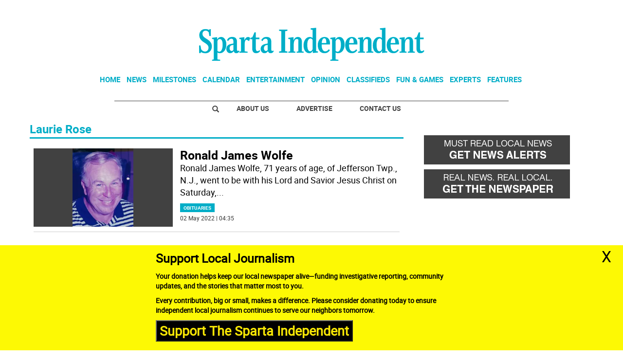

--- FILE ---
content_type: text/html
request_url: https://www.spartaindependent.com/kintra-portlet/html/ranking-viewer/ranking_details.jsp?portletItem=add63e71-3b15-47ca-b6e3-ba16ab6f5a43&refPreferenceId=&portletId=&scopeGroupId=1126177&companyId=10132&languageId=es_ES&plid=0&sectionPlid=0&secure=true&userId=10135&lifecycleRender=true&pathFriendlyURLPublic=%2Fweb&pathFriendlyURLPrivateUser=%2Fuser&pathFriendlyURLPrivateGroup=%2Fgroup&serverName=www.spartaindependent.com&cdnHost=&pathImage=https%3A%2F%2Fwww.spartaindependent.com%2Fimage&pathMain=%2Fc&pathContext=&urlPortal=https%3A%2F%2Fwww.spartaindependent.com&isMobileRequest=0&pathThemeImages=https%3A%2F%2Fwww.spartaindependent.com%2Fhtml%2Fthemes%2Fiter_basic%2Fimages
body_size: -13
content:
<html>
 <head></head>
 <body>
  <div class="iter-tabview-content-item  "> 
  </div> 
 </body>
</html>

--- FILE ---
content_type: text/html; charset=utf-8
request_url: https://www.google.com/recaptcha/api2/aframe
body_size: 264
content:
<!DOCTYPE HTML><html><head><meta http-equiv="content-type" content="text/html; charset=UTF-8"></head><body><script nonce="91DMsEhouc_ovZzrh3drAg">/** Anti-fraud and anti-abuse applications only. See google.com/recaptcha */ try{var clients={'sodar':'https://pagead2.googlesyndication.com/pagead/sodar?'};window.addEventListener("message",function(a){try{if(a.source===window.parent){var b=JSON.parse(a.data);var c=clients[b['id']];if(c){var d=document.createElement('img');d.src=c+b['params']+'&rc='+(localStorage.getItem("rc::a")?sessionStorage.getItem("rc::b"):"");window.document.body.appendChild(d);sessionStorage.setItem("rc::e",parseInt(sessionStorage.getItem("rc::e")||0)+1);localStorage.setItem("rc::h",'1765570802412');}}}catch(b){}});window.parent.postMessage("_grecaptcha_ready", "*");}catch(b){}</script></body></html>

--- FILE ---
content_type: text/javascript;charset=UTF-8
request_url: https://www.spartaindependent.com/base-portlet/webrsrc/theme/9b93e0eecf10705fa883ef30f3b67208.js
body_size: 27932
content:
var IterConstants={cantVoteString:"Sorry, You can't vote",selectOptionString:"Choose an option",thanksforVotingString:"Thank you for voting",cookiesDisabledString:"You can't vote. \nTurn on the browser cookies.",votedBeforeString:"You can't vote.\nYou have already voted.",totalVotesString:"Total Votes:",searchLabel:"Search",daysOfWeekArray:["SUNDAY","MONDAY","TUESDAY","WEDNESDAY","THURSDAY","FRIDAY","SATURDAY"],monthsArray:["JANUARY","FEBRUARY","MARCH","APRIL","MAY","JUNE","JULY","AUGUST","SEPTEMBER","OCTOBER","NOVEMBER","DECEMBER"]};function startSite(){menuInit();relatedTeaser();floatedElements();goShare();searchText()}function IniciarBxsliderMultimedia(b,c,a){jQuery(b).bxSlider({nextText:"",prevText:"",controls:true,infiniteLoop:false,hideControlOnEnd:true,pager:false})}function relatedTeaser(){jQuery(".noticias article").each(function(){var a=false;if(jQuery(this).find(".relatedContent .element").size()>0){a=true}if(a){var b="";b=jQuery(this).find(".relatedContent .teaser-related-list .element");jQuery(this).find(".relatedContent .teaser-related-list .element").remove();if(b.length>0){jQuery(this).find(".related-here").html(b);jQuery(this).find(".related-here").css("display","block")}}})}function floatedElements(){jQuery(".float-portlet").each(function(){var b=112;var a=jQuery(this);jQuery(window).scroll(function(){if(jQuery(window).width()<768){a.find(".portlet-body").first().removeClass("floating").css("height","auto");a.find(".portlet-body").find(".container,.container-fluid").css("top","auto").css("position","static")}else{var f=a.parents(".row").first().height();var e=a.offset().top;var d=f-a.find(".portlet-body").find(".container,.container-fluid").first().height()-b;var c=jQuery(window).scrollTop()-e+b;if(jQuery(window).scrollTop()+b>=e){a.find(".portlet-body").first().addClass("floating").css("height",f);if(c>=d){a.find(".portlet-body").find(".container,.container-fluid").css("top",d).css("position","relative")}else{a.find(".portlet-body").find(".container,.container-fluid").css("top",c).css("position","relative")}}else{a.find(".portlet-body").first().removeClass("floating").css("height","auto");a.find(".portlet-body").find(".container,.container-fluid").css("top","auto").css("position","static")}}});jQuery(window).resize(function(){a.find(".portlet-body").first().removeClass("floating").css("height","auto");a.find(".portlet-body").find(".container,.container-fluid").css("top","auto").css("position","static")})})}function menuInit(){jQuery(".menu-portlet a").attr("title","");for(i=0;i<=jQuery.contextSections().length-1;i++){jQuery("."+jQuery.contextSections()[i].sectid).addClass("selected")}}function goShare(){jQuery(".share-action").bind("click",function(){if(jQuery(this).parents(".td-article").first().find(".content-share").hasClass("active-share")){jQuery(this).parents(".td-article").first().find(".content-share").removeClass("active-share");jQuery(this).parents(".td-article").first().find(".content-share").addClass("out-share")}else{jQuery(this).parents(".td-article").first().find(".content-share").addClass("active-share");jQuery(this).parents(".td-article").first().find(".content-share").removeClass("out-share")}})}function searchText(){searchText=IterConstants.searchLabel;searchFormB=jQuery(".iter-header-wrapper .advanced-search-portlet .iter-field-input-text");searchFormB.attr("placeholder",searchText)}jQuery(document).ready(startSite);function setCookie(a,d,b){var e=new Date();e.setDate(e.getDate()+b);var c=escape(d)+((b==null)?"":"; expires="+e.toUTCString())+"; path=/";document.cookie=a+"="+c}function getCookie(b){var c,a,e,d=document.cookie.split(";");for(c=0;c<d.length;c++){a=d[c].substr(0,d[c].indexOf("="));e=d[c].substr(d[c].indexOf("=")+1);a=a.replace(/^\s+|\s+$/g,"");if(a==b){return unescape(e)}}}function initJwPlayer(c,f,a,d,b,e){jwplayer(a).setup({playlist:[{image:c,file:f}],primary:" html5",width:d,height:b,fallback:true,displaytitle:false,html5player:"https://www.spartaindependent.com/base-portlet/webrsrc/theme/cb401a5c5b772d056aafd947575554eb.js",flashplayer:"https://www.spartaindependent.com/base-portlet/webrsrc/theme/2368cf511bfeb088177cc6a3089ec773.swf",autostart:e})}
/* Hammer.JS - v2.0.4 - 2014-09-28
 * http://hammerjs.github.io/
 *
 * Copyright (c) 2014 Jorik Tangelder;
 * Licensed under the MIT license */
!function(a7,a6,a5,a4){function a1(e,d,f){return setTimeout(aT(e,f),d)}function a0(e,d,f){return Array.isArray(e)?(aZ(e,f[d],f),!0):!1}function aZ(f,d,h){var g;if(f){if(f.forEach){f.forEach(d,h)}else{if(f.length!==a4){for(g=0;g<f.length;){d.call(h,f[g],g,f),g++}}else{for(g in f){f.hasOwnProperty(g)&&d.call(h,f[g],g,f)}}}}}function aY(g,d,k){for(var j=Object.keys(d),h=0;h<j.length;){(!k||k&&g[j[h]]===a4)&&(g[j[h]]=d[j[h]]),h++}return g}function aX(d,c){return aY(d,c,!0)}function aU(g,f,k){var j,h=f.prototype;j=g.prototype=Object.create(h),j.constructor=g,j._super=h,k&&aY(j,k)}function aT(d,c){return function(){return d.apply(c,arguments)}}function aR(d,c){return typeof d==aj?d.apply(c?c[0]||a4:a4,c):d}function aQ(d,c){return d===a4?c:d}function aP(e,d,f){aZ(aJ(d),function(a){e.addEventListener(a,f,!1)})}function aN(e,d,f){aZ(aJ(d),function(a){e.removeEventListener(a,f,!1)})}function aM(d,c){for(;d;){if(d==c){return !0}d=d.parentNode}return !1}function aK(d,c){return d.indexOf(c)>-1}function aJ(b){return b.trim().split(/\s+/g)}function aI(f,e,h){if(f.indexOf&&!h){return f.indexOf(e)}for(var g=0;g<f.length;){if(h&&f[g][h]==e||!h&&f[g]===e){return g}g++}return -1}function aH(b){return Array.prototype.slice.call(b,0)}function aG(j,h,o){for(var n=[],m=[],l=0;l<j.length;){var k=h?j[l][h]:j[l];aI(m,k)<0&&n.push(j[l]),m[l]=k,l++}return o&&(n=h?n.sort(function(b,d){return b[h]>d[h]}):n.sort()),n}function aF(h,d){for(var m,l,k=d[0].toUpperCase()+d.slice(1),j=0;j<aV.length;){if(m=aV[j],l=m?m+k:d,l in h){return l}j++}return a4}function aE(){return a2++}function aD(d){var c=d.ownerDocument;return c.defaultView||c.parentWindow}function aC(e,d){var f=this;this.manager=e,this.callback=d,this.element=e.element,this.target=e.options.inputTarget,this.domHandler=function(a){aR(e.options.enable,[e])&&f.handler(a)},this.init()}function aA(e){var d,f=e.options.inputClass;return new (d=f?f:ca?bs:bZ?bo:al?bl:bt)(e,bM)}function bM(j,h,o){var n=o.pointers.length,m=o.changedPointers.length,l=h&b1&&n-m===0,k=h&(b6|bU)&&n-m===0;o.isFirst=!!l,o.isFinal=!!k,l&&(j.session={}),o.eventType=h,bK(j,o),j.emit("hammer.input",o),j.recognize(o),j.session.prevInput=o}function bK(u,t){var r=u.session,q=t.pointers,p=q.length;r.firstInput||(r.firstInput=bG(t)),p>1&&!r.firstMultiple?r.firstMultiple=bG(t):1===p&&(r.firstMultiple=!1);var o=r.firstInput,n=r.firstMultiple,m=n?n.center:o.center,l=t.center=bD(q);t.timeStamp=bE(),t.deltaTime=t.timeStamp-o.timeStamp,t.angle=bz(m,l),t.distance=bA(m,l),bJ(r,t),t.offsetDirection=bB(t.deltaX,t.deltaY),t.scale=n?bv(n.pointers,q):1,t.rotation=n?bw(n.pointers,q):0,bI(r,t);var k=u.element;aM(t.srcEvent.target,k)&&(k=t.srcEvent.target),t.target=k}function bJ(h,g){var m=g.center,l=h.offsetDelta||{},k=h.prevDelta||{},j=h.prevInput||{};(g.eventType===b1||j.eventType===b6)&&(k=h.prevDelta={x:j.deltaX||0,y:j.deltaY||0},l=h.offsetDelta={x:m.x,y:m.y}),g.deltaX=k.x+(m.x-l.x),g.deltaY=k.y+(m.y-l.y)}function bI(w,v){var u,t,r,q,p=w.lastInterval||v,o=v.timeStamp-p.timeStamp;if(v.eventType!=bU&&(o>aa||p.velocity===a4)){var n=p.deltaX-v.deltaX,m=p.deltaY-v.deltaY,d=bC(o,n,m);t=d.x,r=d.y,u=bW(d.x)>bW(d.y)?d.x:d.y,q=bB(n,m),w.lastInterval=v}else{u=p.velocity,t=p.velocityX,r=p.velocityY,q=p.direction}v.velocity=u,v.velocityX=t,v.velocityY=r,v.direction=q}function bG(e){for(var d=[],f=0;f<e.pointers.length;){d[f]={clientX:b8(e.pointers[f].clientX),clientY:b8(e.pointers[f].clientY)},f++}return{timeStamp:bE(),pointers:d,center:bD(d),deltaX:e.deltaX,deltaY:e.deltaY}}function bD(g){var f=g.length;if(1===f){return{x:b8(g[0].clientX),y:b8(g[0].clientY)}}for(var k=0,j=0,h=0;f>h;){k+=g[h].clientX,j+=g[h].clientY,h++}return{x:b8(k/f),y:b8(j/f)}}function bC(e,d,f){return{x:d/e||0,y:f/e||0}}function bB(d,c){return d===c?by:bW(d)>=bW(c)?d>0?aW:av:c>0?ak:b9}function bA(g,f,k){k||(k=ax);var j=f[k[0]]-g[k[0]],h=f[k[1]]-g[k[1]];return Math.sqrt(j*j+h*h)}function bz(g,f,k){k||(k=ax);var j=f[k[0]]-g[k[0]],h=f[k[1]]-g[k[1]];return 180*Math.atan2(h,j)/Math.PI}function bw(d,c){return bz(c[1],c[0],am)-bz(d[1],d[0],am)}function bv(d,c){return bA(c[0],c[1],am)/bA(d[0],d[1],am)}function bt(){this.evEl=b0,this.evWin=bN,this.allow=!0,this.pressed=!1,aC.apply(this,arguments)}function bs(){this.evEl=ao,this.evWin=ad,aC.apply(this,arguments),this.store=this.manager.session.pointerEvents=[]}function br(){this.evTarget=bP,this.evWin=bd,this.started=!1,aC.apply(this,arguments)}function bq(f,e){var h=aH(f.touches),g=aH(f.changedTouches);return e&(b6|bU)&&(h=aG(h.concat(g),"identifier",!0)),[h,g]}function bo(){this.evTarget=ap,this.targetIds={},aC.apply(this,arguments)}function bm(r,q){var p=aH(r.touches),o=this.targetIds;if(q&(b1|bO)&&1===p.length){return o[p[0].identifier]=!0,[p,p]}var n,m,l=aH(r.changedTouches),k=[],j=this.target;if(m=p.filter(function(b){return aM(b.target,j)}),q===b1){for(n=0;n<m.length;){o[m[n].identifier]=!0,n++}}for(n=0;n<l.length;){o[l[n].identifier]&&k.push(l[n]),q&(b6|bU)&&delete o[l[n].identifier],n++}return k.length?[aG(m.concat(k),"identifier",!0),k]:void 0}function bl(){aC.apply(this,arguments);var b=aT(this.handler,this);this.touch=new bo(this.manager,b),this.mouse=new bt(this.manager,b)}function bk(d,c){this.manager=d,this.set(c)}function bj(e){if(aK(e,bn)){return bn}var d=aK(e,aL),f=aK(e,aq);return d&&f?aL+" "+aq:d||f?d?aL:aq:aK(e,bQ)?bQ:af}function bi(b){this.id=aE(),this.manager=null,this.options=aX(b||{},this.defaults),this.options.enable=aQ(this.options.enable,!0),this.state=ag,this.simultaneous={},this.requireFail=[]}function bh(b){return b&at?"cancel":b&bu?"end":b&bS?"move":b&b4?"start":""}function bg(b){return b==b9?"down":b==ak?"up":b==aW?"left":b==av?"right":""}function bf(e,d){var f=d.manager;return f?f.get(e):e}function be(){bi.apply(this,arguments)}function bY(){be.apply(this,arguments),this.pX=null,this.pY=null}function ba(){be.apply(this,arguments)}function bR(){bi.apply(this,arguments),this._timer=null,this._input=null}function bp(){be.apply(this,arguments)}function aO(){be.apply(this,arguments)}function ar(){bi.apply(this,arguments),this.pTime=!1,this.pCenter=!1,this._timer=null,this._input=null,this.count=0}function ah(d,c){return c=c||{},c.recognizers=aQ(c.recognizers,ah.defaults.preset),new b5(d,c)}function b5(d,c){c=c||{},this.options=aX(c,ah.defaults),this.options.inputTarget=this.options.inputTarget||d,this.handlers={},this.session={},this.recognizers=[],this.element=d,this.input=aA(this),this.touchAction=new bk(this,this.options.touchAction),bT(this,!0),aZ(c.recognizers,function(f){var e=this.add(new f[0](f[1]));f[2]&&e.recognizeWith(f[2]),f[3]&&e.requireFailure(f[3])},this)}function bT(e,d){var f=e.element;aZ(e.options.cssProps,function(b,c){f.style[aF(f.style,c)]=d?b:""})}function bx(b,f){var e=a6.createEvent("Event");e.initEvent(b,!0,!0),e.gesture=f,f.target.dispatchEvent(e)}var aV=["","webkit","moz","MS","ms","o"],au=a6.createElement("div"),aj="function",b8=Math.round,bW=Math.abs,bE=Date.now,a2=1,aw=/mobile|tablet|ip(ad|hone|od)|android/i,al="ontouchstart" in a7,ca=aF(a7,"PointerEvent")!==a4,bZ=al&&aw.test(navigator.userAgent),bL="touch",a8="pen",ay="mouse",an="kinect",aa=25,b1=1,bO=2,b6=4,bU=8,by=1,aW=2,av=4,ak=8,b9=16,bX=aW|av,bF=ak|b9,a3=bX|bF,ax=["x","y"],am=["clientX","clientY"];aC.prototype={handler:function(){},init:function(){this.evEl&&aP(this.element,this.evEl,this.domHandler),this.evTarget&&aP(this.target,this.evTarget,this.domHandler),this.evWin&&aP(aD(this.element),this.evWin,this.domHandler)},destroy:function(){this.evEl&&aN(this.element,this.evEl,this.domHandler),this.evTarget&&aN(this.target,this.evTarget,this.domHandler),this.evWin&&aN(aD(this.element),this.evWin,this.domHandler)}};var cd={mousedown:b1,mousemove:bO,mouseup:b6},b0="mousedown",bN="mousemove mouseup";aU(bt,aC,{handler:function(d){var c=cd[d.type];c&b1&&0===d.button&&(this.pressed=!0),c&bO&&1!==d.which&&(c=b6),this.pressed&&this.allow&&(c&b6&&(this.pressed=!1),this.callback(this.manager,c,{pointers:[d],changedPointers:[d],pointerType:ay,srcEvent:d}))}});var a9={pointerdown:b1,pointermove:bO,pointerup:b6,pointercancel:bU,pointerout:bU},az={2:bL,3:a8,4:ay,5:an},ao="pointerdown",ad="pointermove pointerup pointercancel";a7.MSPointerEvent&&(ao="MSPointerDown",ad="MSPointerMove MSPointerUp MSPointerCancel"),aU(bs,aC,{handler:function(k){var j=this.store,q=!1,p=k.type.toLowerCase().replace("ms",""),o=a9[p],n=az[k.pointerType]||k.pointerType,m=n==bL,l=aI(j,k.pointerId,"pointerId");o&b1&&(0===k.button||m)?0>l&&(j.push(k),l=j.length-1):o&(b6|bU)&&(q=!0),0>l||(j[l]=k,this.callback(this.manager,o,{pointers:j,changedPointers:[k],pointerType:n,srcEvent:k}),q&&j.splice(l,1))}});var b2={touchstart:b1,touchmove:bO,touchend:b6,touchcancel:bU},bP="touchstart",bd="touchstart touchmove touchend touchcancel";aU(br,aC,{handler:function(e){var d=b2[e.type];if(d===b1&&(this.started=!0),this.started){var f=bq.call(this,e,d);d&(b6|bU)&&f[0].length-f[1].length===0&&(this.started=!1),this.callback(this.manager,d,{pointers:f[0],changedPointers:f[1],pointerType:bL,srcEvent:e})}}});var aB={touchstart:b1,touchmove:bO,touchend:b6,touchcancel:bU},ap="touchstart touchmove touchend touchcancel";aU(bo,aC,{handler:function(e){var d=aB[e.type],f=bm.call(this,e,d);f&&this.callback(this.manager,d,{pointers:f[0],changedPointers:f[1],pointerType:bL,srcEvent:e})}}),aU(bl,aC,{handler:function(g,f,k){var j=k.pointerType==bL,h=k.pointerType==ay;if(j){this.mouse.allow=!1}else{if(h&&!this.mouse.allow){return}}f&(b6|bU)&&(this.mouse.allow=!0),this.callback(g,f,k)},destroy:function(){this.touch.destroy(),this.mouse.destroy()}});var ae=aF(au.style,"touchAction"),b3=ae!==a4,bH="compute",af="auto",bQ="manipulation",bn="none",aL="pan-x",aq="pan-y";bk.prototype={set:function(b){b==bH&&(b=this.compute()),b3&&(this.manager.element.style[ae]=b),this.actions=b.toLowerCase().trim()},update:function(){this.set(this.manager.options.touchAction)},compute:function(){var b=[];return aZ(this.manager.recognizers,function(a){aR(a.options.enable,[a])&&(b=b.concat(a.getTouchAction()))}),bj(b.join(" "))},preventDefaults:function(j){if(!b3){var h=j.srcEvent,o=j.offsetDirection;if(this.manager.session.prevented){return void h.preventDefault()}var n=this.actions,m=aK(n,bn),l=aK(n,aq),k=aK(n,aL);return m||l&&o&bX||k&&o&bF?this.preventSrc(h):void 0}},preventSrc:function(b){this.manager.session.prevented=!0,b.preventDefault()}};var ag=1,b4=2,bS=4,bu=8,aS=bu,at=16,ai=32;bi.prototype={defaults:{},set:function(b){return aY(this.options,b),this.manager&&this.manager.touchAction.update(),this},recognizeWith:function(d){if(a0(d,"recognizeWith",this)){return this}var c=this.simultaneous;return d=bf(d,this),c[d.id]||(c[d.id]=d,d.recognizeWith(this)),this},dropRecognizeWith:function(b){return a0(b,"dropRecognizeWith",this)?this:(b=bf(b,this),delete this.simultaneous[b.id],this)},requireFailure:function(d){if(a0(d,"requireFailure",this)){return this}var c=this.requireFail;return d=bf(d,this),-1===aI(c,d)&&(c.push(d),d.requireFailure(this)),this},dropRequireFailure:function(d){if(a0(d,"dropRequireFailure",this)){return this}d=bf(d,this);var c=aI(this.requireFail,d);return c>-1&&this.requireFail.splice(c,1),this},hasRequireFailures:function(){return this.requireFail.length>0},canRecognizeWith:function(b){return !!this.simultaneous[b.id]},emit:function(f){function e(a){h.manager.emit(h.options.event+(a?bh(g):""),f)}var h=this,g=this.state;bu>g&&e(!0),e(),g>=bu&&e(!0)},tryEmit:function(b){return this.canEmit()?this.emit(b):void (this.state=ai)},canEmit:function(){for(var b=0;b<this.requireFail.length;){if(!(this.requireFail[b].state&(ai|ag))){return !1}b++}return !0},recognize:function(d){var c=aY({},d);return aR(this.options.enable,[this,c])?(this.state&(aS|at|ai)&&(this.state=ag),this.state=this.process(c),void (this.state&(b4|bS|bu|at)&&this.tryEmit(c))):(this.reset(),void (this.state=ai))},process:function(){},getTouchAction:function(){},reset:function(){}},aU(be,bi,{defaults:{pointers:1},attrTest:function(d){var c=this.options.pointers;return 0===c||d.pointers.length===c},process:function(g){var f=this.state,k=g.eventType,j=f&(b4|bS),h=this.attrTest(g);return j&&(k&bU||!h)?f|at:j||h?k&b6?f|bu:f&b4?f|bS:b4:ai}}),aU(bY,be,{defaults:{event:"pan",threshold:10,pointers:1,direction:a3},getTouchAction:function(){var d=this.options.direction,c=[];return d&bX&&c.push(aq),d&bF&&c.push(aL),c},directionTest:function(j){var h=this.options,o=!0,n=j.distance,m=j.direction,l=j.deltaX,k=j.deltaY;return m&h.direction||(h.direction&bX?(m=0===l?by:0>l?aW:av,o=l!=this.pX,n=Math.abs(j.deltaX)):(m=0===k?by:0>k?ak:b9,o=k!=this.pY,n=Math.abs(j.deltaY))),j.direction=m,o&&n>h.threshold&&m&h.direction},attrTest:function(b){return be.prototype.attrTest.call(this,b)&&(this.state&b4||!(this.state&b4)&&this.directionTest(b))},emit:function(d){this.pX=d.deltaX,this.pY=d.deltaY;var c=bg(d.direction);c&&this.manager.emit(this.options.event+c,d),this._super.emit.call(this,d)}}),aU(ba,be,{defaults:{event:"pinch",threshold:0,pointers:2},getTouchAction:function(){return[bn]},attrTest:function(b){return this._super.attrTest.call(this,b)&&(Math.abs(b.scale-1)>this.options.threshold||this.state&b4)},emit:function(d){if(this._super.emit.call(this,d),1!==d.scale){var c=d.scale<1?"in":"out";this.manager.emit(this.options.event+c,d)}}}),aU(bR,bi,{defaults:{event:"press",pointers:1,time:500,threshold:5},getTouchAction:function(){return[af]},process:function(g){var e=this.options,k=g.pointers.length===e.pointers,j=g.distance<e.threshold,h=g.deltaTime>e.time;if(this._input=g,!j||!k||g.eventType&(b6|bU)&&!h){this.reset()}else{if(g.eventType&b1){this.reset(),this._timer=a1(function(){this.state=aS,this.tryEmit()},e.time,this)}else{if(g.eventType&b6){return aS}}}return ai},reset:function(){clearTimeout(this._timer)},emit:function(b){this.state===aS&&(b&&b.eventType&b6?this.manager.emit(this.options.event+"up",b):(this._input.timeStamp=bE(),this.manager.emit(this.options.event,this._input)))}}),aU(bp,be,{defaults:{event:"rotate",threshold:0,pointers:2},getTouchAction:function(){return[bn]},attrTest:function(b){return this._super.attrTest.call(this,b)&&(Math.abs(b.rotation)>this.options.threshold||this.state&b4)}}),aU(aO,be,{defaults:{event:"swipe",threshold:10,velocity:0.65,direction:bX|bF,pointers:1},getTouchAction:function(){return bY.prototype.getTouchAction.call(this)},attrTest:function(e){var d,f=this.options.direction;return f&(bX|bF)?d=e.velocity:f&bX?d=e.velocityX:f&bF&&(d=e.velocityY),this._super.attrTest.call(this,e)&&f&e.direction&&e.distance>this.options.threshold&&bW(d)>this.options.velocity&&e.eventType&b6},emit:function(d){var c=bg(d.direction);c&&this.manager.emit(this.options.event+c,d),this.manager.emit(this.options.event,d)}}),aU(ar,bi,{defaults:{event:"tap",pointers:1,taps:1,interval:300,time:250,threshold:2,posThreshold:10},getTouchAction:function(){return[bQ]},process:function(j){var e=this.options,p=j.pointers.length===e.pointers,o=j.distance<e.threshold,n=j.deltaTime<e.time;if(this.reset(),j.eventType&b1&&0===this.count){return this.failTimeout()}if(o&&n&&p){if(j.eventType!=b6){return this.failTimeout()}var m=this.pTime?j.timeStamp-this.pTime<e.interval:!0,l=!this.pCenter||bA(this.pCenter,j.center)<e.posThreshold;this.pTime=j.timeStamp,this.pCenter=j.center,l&&m?this.count+=1:this.count=1,this._input=j;var k=this.count%e.taps;if(0===k){return this.hasRequireFailures()?(this._timer=a1(function(){this.state=aS,this.tryEmit()},e.interval,this),b4):aS}}return ai},failTimeout:function(){return this._timer=a1(function(){this.state=ai},this.options.interval,this),ai},reset:function(){clearTimeout(this._timer)},emit:function(){this.state==aS&&(this._input.tapCount=this.count,this.manager.emit(this.options.event,this._input))}}),ah.VERSION="2.0.4",ah.defaults={domEvents:!1,touchAction:bH,enable:!0,inputTarget:null,inputClass:null,preset:[[bp,{enable:!1}],[ba,{enable:!1},["rotate"]],[aO,{direction:bX}],[bY,{direction:bX},["swipe"]],[ar],[ar,{event:"doubletap",taps:2},["tap"]],[bR]],cssProps:{userSelect:"none",touchSelect:"none",touchCallout:"none",contentZooming:"none",userDrag:"none",tapHighlightColor:"rgba(0,0,0,0)"}};var b7=1,bV=2;b5.prototype={set:function(b){return aY(this.options,b),b.touchAction&&this.touchAction.update(),b.inputTarget&&(this.input.destroy(),this.input.target=b.inputTarget,this.input.init()),this},stop:function(b){this.session.stopped=b?bV:b7},recognize:function(h){var g=this.session;if(!g.stopped){this.touchAction.preventDefaults(h);var m,l=this.recognizers,k=g.curRecognizer;(!k||k&&k.state&aS)&&(k=g.curRecognizer=null);for(var j=0;j<l.length;){m=l[j],g.stopped===bV||k&&m!=k&&!m.canRecognizeWith(k)?m.reset():m.recognize(h),!k&&m.state&(b4|bS|bu)&&(k=g.curRecognizer=m),j++}}},get:function(e){if(e instanceof bi){return e}for(var d=this.recognizers,f=0;f<d.length;f++){if(d[f].options.event==e){return d[f]}}return null},add:function(d){if(a0(d,"add",this)){return this}var c=this.get(d.options.event);return c&&this.remove(c),this.recognizers.push(d),d.manager=this,this.touchAction.update(),d},remove:function(d){if(a0(d,"remove",this)){return this}var c=this.recognizers;return d=this.get(d),c.splice(aI(c,d),1),this.touchAction.update(),this},on:function(e,d){var f=this.handlers;return aZ(aJ(e),function(b){f[b]=f[b]||[],f[b].push(d)}),this},off:function(e,d){var f=this.handlers;return aZ(aJ(e),function(b){d?f[b].splice(aI(f[b],d),1):delete f[b]}),this},emit:function(f,e){this.options.domEvents&&bx(f,e);var h=this.handlers[f]&&this.handlers[f].slice();if(h&&h.length){e.type=f,e.preventDefault=function(){e.srcEvent.preventDefault()};for(var g=0;g<h.length;){h[g](e),g++}}},destroy:function(){this.element&&bT(this,!1),this.handlers={},this.session={},this.input.destroy(),this.element=null}},aY(ah,{INPUT_START:b1,INPUT_MOVE:bO,INPUT_END:b6,INPUT_CANCEL:bU,STATE_POSSIBLE:ag,STATE_BEGAN:b4,STATE_CHANGED:bS,STATE_ENDED:bu,STATE_RECOGNIZED:aS,STATE_CANCELLED:at,STATE_FAILED:ai,DIRECTION_NONE:by,DIRECTION_LEFT:aW,DIRECTION_RIGHT:av,DIRECTION_UP:ak,DIRECTION_DOWN:b9,DIRECTION_HORIZONTAL:bX,DIRECTION_VERTICAL:bF,DIRECTION_ALL:a3,Manager:b5,Input:aC,TouchAction:bk,TouchInput:bo,MouseInput:bt,PointerEventInput:bs,TouchMouseInput:bl,SingleTouchInput:br,Recognizer:bi,AttrRecognizer:be,Tap:ar,Pan:bY,Swipe:aO,Pinch:ba,Rotate:bp,Press:bR,on:aP,off:aN,each:aZ,merge:aX,extend:aY,inherit:aU,bindFn:aT,prefixed:aF}),typeof define==aj&&define.amd?define(function(){return ah}):"undefined"!=typeof module&&module.exports?module.exports=ah:a7[a5]=ah}(window,document,"Hammer");"undefined"==typeof jwplayer&&(jwplayer=function(a){if(jwplayer.api){return jwplayer.api.selectPlayer(a)}},jwplayer.version="6.7.4071",jwplayer.vid=document.createElement("video"),jwplayer.audio=document.createElement("audio"),jwplayer.source=document.createElement("source"),function(p){function v(a){return function(){return t(a)}}function l(a){return function(){a("Error loading file")}}function o(b,d,f,e){return function(){try{var c=b.responseXML;if(c&&c.firstChild){return f(b)}}catch(a){}(c=u.parseXML(b.responseText))&&c.firstChild?(b=u.extend({},b,{responseXML:c}),f(b)):e&&e(b.responseText?"Invalid XML":d)}}var m=document,r=window,n=navigator,u=p.utils=function(){};u.exists=function(a){switch(typeof a){case"string":return 0<a.length;case"object":return null!==a;case"undefined":return !1}return !0};u.styleDimension=function(a){return a+(0<a.toString().indexOf("%")?"":"px")};u.getAbsolutePath=function(b,e){u.exists(e)||(e=m.location.href);if(u.exists(b)){var k;if(u.exists(b)){k=b.indexOf("://");var h=b.indexOf("?");k=0<k&&(0>h||h>k)}else{k=void 0}if(k){return b}k=e.substring(0,e.indexOf("://")+3);var h=e.substring(k.length,e.indexOf("/",k.length+1)),w;0===b.indexOf("/")?w=b.split("/"):(w=e.split("?")[0],w=w.substring(k.length+h.length+1,w.lastIndexOf("/")),w=w.split("/").concat(b.split("/")));for(var j=[],q=0;q<w.length;q++){w[q]&&(u.exists(w[q])&&"."!=w[q])&&(".."==w[q]?j.pop():j.push(w[q]))}return k+h+"/"+j.join("/")}};u.extend=function(){var b=u.extend.arguments;if(1<b.length){for(var c=1;c<b.length;c++){u.foreach(b[c],function(e,f){try{u.exists(f)&&(b[0][e]=f)}catch(h){}})}return b[0]}return null};u.log=function(c,d){"undefined"!=typeof console&&"undefined"!=typeof console.log&&(d?console.log(c,d):console.log(c))};var t=u.userAgentMatch=function(a){return null!==n.userAgent.toLowerCase().match(a)};u.isIE=v(/msie/i);u.isFF=v(/firefox/i);u.isChrome=v(/chrome/i);u.isIPod=v(/iP(hone|od)/i);u.isIPad=v(/iPad/i);u.isSafari602=v(/Macintosh.*Mac OS X 10_8.*6\.0\.\d* Safari/i);u.isSafari=function(){return t(/safari/i)&&!t(/chrome/i)&&!t(/chromium/i)&&!t(/android/i)};u.isIOS=function(a){return a?t(RegExp("iP(hone|ad|od).+\\sOS\\s"+a,"i")):t(/iP(hone|ad|od)/i)};u.isAndroid=function(c,e){var f=e?!t(/chrome\/[23456789]/i):!0;return c?f&&t(RegExp("android.*"+c,"i")):f&&t(/android/i)};u.isMobile=function(){return u.isIOS()||u.isAndroid()};u.saveCookie=function(c,d){m.cookie="jwplayer."+c+"\x3d"+d+"; path\x3d/"};u.getCookies=function(){for(var c={},e=m.cookie.split("; "),h=0;h<e.length;h++){var f=e[h].split("\x3d");0==f[0].indexOf("jwplayer.")&&(c[f[0].substring(9,f[0].length)]=f[1])}return c};u.typeOf=function(c){var d=typeof c;return"object"===d?!c?"null":c instanceof Array?"array":d:d};u.translateEventResponse=function(b,e){var f=u.extend({},e);b==p.events.JWPLAYER_FULLSCREEN&&!f.fullscreen?(f.fullscreen="true"==f.message?!0:!1,delete f.message):"object"==typeof f.data?(f=u.extend(f,f.data),delete f.data):"object"==typeof f.metadata&&u.deepReplaceKeyName(f.metadata,["__dot__","__spc__","__dsh__","__default__"],["."," ","-","default"]);u.foreach(["position","duration","offset"],function(c,d){f[d]&&(f[d]=Math.round(1000*f[d])/1000)});return f};u.flashVersion=function(){if(u.isAndroid()){return 0}var b=n.plugins,h;try{if("undefined"!==b&&(h=b["Shockwave Flash"])){return parseInt(h.description.replace(/\D+(\d+)\..*/,"$1"))}}catch(e){}if("undefined"!=typeof r.ActiveXObject){try{if(h=new ActiveXObject("ShockwaveFlash.ShockwaveFlash")){return parseInt(h.GetVariable("$version").split(" ")[1].split(",")[0])}}catch(d){}}return 0};u.getScriptPath=function(d){for(var e=m.getElementsByTagName("script"),h=0;h<e.length;h++){var f=e[h].src;if(f&&0<=f.indexOf(d)){return f.substr(0,f.indexOf(d))}}return""};u.deepReplaceKeyName=function(b,h,f){switch(p.utils.typeOf(b)){case"array":for(var e=0;e<b.length;e++){b[e]=p.utils.deepReplaceKeyName(b[e],h,f)}break;case"object":u.foreach(b,function(a,k){var q;if(h instanceof Array&&f instanceof Array){if(h.length!=f.length){return}q=h}else{q=[h]}for(var d=a,c=0;c<q.length;c++){d=d.replace(RegExp(h[c],"g"),f[c])}b[d]=p.utils.deepReplaceKeyName(k,h,f);a!=d&&delete b[a]})}return b};var g=u.pluginPathType={ABSOLUTE:0,RELATIVE:1,CDN:2};u.getPluginPathType=function(b){if("string"==typeof b){b=b.split("?")[0];var f=b.indexOf("://");if(0<f){return g.ABSOLUTE}var e=b.indexOf("/");b=u.extension(b);return 0>f&&0>e&&(!b||!isNaN(b))?g.CDN:g.RELATIVE}};u.getPluginName=function(a){return a.replace(/^(.*\/)?([^-]*)-?.*\.(swf|js)$/,"$2")};u.getPluginVersion=function(a){return a.replace(/[^-]*-?([^\.]*).*$/,"$1")};u.isYouTube=function(a){return/^(http|\/\/).*(youtube\.com|youtu\.be)\/.+/.test(a)};u.youTubeID=function(c){try{return/v[=\/]([^?&]*)|youtu\.be\/([^?]*)|^([\w-]*)$/i.exec(c).slice(1).join("").replace("?","")}catch(d){return""}};u.isRtmp=function(c,d){return 0==c.indexOf("rtmp")||"rtmp"==d};u.foreach=function(b,h){var f,e;for(f in b){"function"==u.typeOf(b.hasOwnProperty)?b.hasOwnProperty(f)&&(e=b[f],h(f,e)):(e=b[f],h(f,e))}};u.isHTTPS=function(){return 0==r.location.href.indexOf("https")};u.repo=function(){var b="http://p.jwpcdn.com/"+p.version.split(/\W/).splice(0,2).join("/")+"/";try{u.isHTTPS()&&(b=b.replace("http://","https://ssl."))}catch(d){}return b};u.ajax=function(b,z,f){var k;0<b.indexOf("#")&&(b=b.replace(/#.*$/,""));var d;d=(d=b)&&0<=d.indexOf("://")&&d.split("/")[2]!=r.location.href.split("/")[2]?!0:!1;if(d&&u.exists(r.XDomainRequest)){k=new XDomainRequest,k.onload=o(k,b,z,f),k.onerror=l(f,b,k),k.ontimeout=function(){},k.onprogress=function(){},k.timeout=5000}else{if(u.exists(r.XMLHttpRequest)){var x=k=new XMLHttpRequest,y=b;k.onreadystatechange=function(){if(4===x.readyState){switch(x.status){case 200:o(x,y,z,f)();break;case 404:f("File not found")}}};k.onerror=l(f,b)}else{f&&f()}}try{k.open("GET",b,!0),k.send(null)}catch(w){f&&f(b)}return k};u.parseXML=function(d){try{var e;if(r.DOMParser){e=(new DOMParser).parseFromString(d,"text/xml");try{if("parsererror"==e.childNodes[0].firstChild.nodeName){return}}catch(h){}}else{e=new ActiveXObject("Microsoft.XMLDOM"),e.async="false",e.loadXML(d)}return e}catch(f){}};u.filterPlaylist=function(b,x){for(var q=[],j=0;j<b.length;j++){var k=u.extend({},b[j]);k.sources=u.filterSources(k.sources);if(0<k.sources.length){for(var e=0;e<k.sources.length;e++){var w=k.sources[e];w.label||(w.label=e.toString())}q.push(k)}}if(x&&0==q.length){for(j=0;j<b.length;j++){if(k=u.extend({},b[j]),k.sources=u.filterSources(k.sources,!0),0<k.sources.length){for(e=0;e<k.sources.length;e++){w=k.sources[e],w.label||(w.label=e.toString())}q.push(k)}}}return q};u.filterSources=function(b,z){var x,q,w=u.extensionmap;if(b){q=[];for(var k=0;k<b.length;k++){var y=b[k].type,e=b[k].file;e&&(e=u.trim(e));y||(y=w.extType(u.extension(e)),b[k].type=y);z?p.embed.flashCanPlay(e,y)&&(x||(x=y),y==x&&q.push(u.extend({},b[k]))):u.canPlayHTML5(y)&&(x||(x=y),y==x&&q.push(u.extend({},b[k])))}}return q};u.canPlayHTML5=function(b){if(u.isAndroid()&&("hls"==b||"m3u"==b||"m3u8"==b)){return !1}b=u.extensionmap.types[b];return !!b&&!!p.vid.canPlayType&&p.vid.canPlayType(b)};u.seconds=function(e){e=e.replace(",",".");var d=e.split(":"),f=0;"s"==e.substr(-1)?f=Number(e.substr(0,e.length-1)):"m"==e.substr(-1)?f=60*Number(e.substr(0,e.length-1)):"h"==e.substr(-1)?f=3600*Number(e.substr(0,e.length-1)):1<d.length?(f=Number(d[d.length-1]),f+=60*Number(d[d.length-2]),3==d.length&&(f+=3600*Number(d[d.length-3]))):f=Number(e);return f};u.serialize=function(b){return null==b?null:"true"==b.toString().toLowerCase()?!0:"false"==b.toString().toLowerCase()?!1:isNaN(Number(b))||5<b.length||0==b.length?b:Number(b)}}(jwplayer),function(l){var b="video/",c=l.foreach,h={mp4:b+"mp4",vorbis:"audio/ogg",ogg:b+"ogg",webm:b+"webm",aac:"audio/mp4",mp3:"audio/mpeg",hls:"application/vnd.apple.mpegurl"},g={mp4:h.mp4,f4v:h.mp4,m4v:h.mp4,mov:h.mp4,m4a:h.aac,f4a:h.aac,aac:h.aac,mp3:h.mp3,ogv:h.ogg,ogg:h.vorbis,oga:h.vorbis,webm:h.webm,m3u8:h.hls,hls:h.hls},b="video",b={flv:b,f4v:b,mov:b,m4a:b,m4v:b,mp4:b,aac:b,f4a:b,mp3:"sound",smil:"rtmp",m3u8:"hls",hls:"hls"},m=l.extensionmap={};c(g,function(e,d){m[e]={html5:d}});c(b,function(e,d){m[e]||(m[e]={});m[e].flash=d});m.types=h;m.mimeType=function(e){var d;c(h,function(f,a){!d&&a==e&&(d=f)});return d};m.extType=function(d){return m.mimeType(g[d])}}(jwplayer.utils),function(d){var b=d.loaderstatus={NEW:0,LOADING:1,ERROR:2,COMPLETE:3},c=document;d.scriptloader=function(k){function e(){g=b.ERROR;m.sendEvent(a.ERROR)}function l(){g=b.COMPLETE;m.sendEvent(a.COMPLETE)}var g=b.NEW,a=jwplayer.events,m=new a.eventdispatcher;d.extend(this,m);this.load=function(){var h=d.scriptloader.loaders[k];if(h&&(h.getStatus()==b.NEW||h.getStatus()==b.LOADING)){h.addEventListener(a.ERROR,e),h.addEventListener(a.COMPLETE,l)}else{if(d.scriptloader.loaders[k]=this,g==b.NEW){g=b.LOADING;var f=c.createElement("script");f.addEventListener?(f.onload=l,f.onerror=e):f.readyState&&(f.onreadystatechange=function(){("loaded"==f.readyState||"complete"==f.readyState)&&l()});c.getElementsByTagName("head")[0].appendChild(f);f.src=k}}};this.getStatus=function(){return g}};d.scriptloader.loaders={}}(jwplayer.utils),function(a){a.trim=function(b){return b.replace(/^\s*/,"").replace(/\s*$/,"")};a.pad=function(b,d,c){for(c||(c="0");b.length<d;){b=c+b}return b};a.xmlAttribute=function(b,d){for(var c=0;c<b.attributes.length;c++){if(b.attributes[c].name&&b.attributes[c].name.toLowerCase()==d.toLowerCase()){return b.attributes[c].value.toString()}}return""};a.extension=function(b){if(!b||"rtmp"==b.substr(0,4)){return""}b=b.substring(b.lastIndexOf("/")+1,b.length).split("?")[0].split("#")[0];if(-1<b.lastIndexOf(".")){return b.substr(b.lastIndexOf(".")+1,b.length).toLowerCase()}};a.stringToColor=function(b){b=b.replace(/(#|0x)?([0-9A-F]{3,6})$/gi,"$2");3==b.length&&(b=b.charAt(0)+b.charAt(0)+b.charAt(1)+b.charAt(1)+b.charAt(2)+b.charAt(2));return parseInt(b,16)}}(jwplayer.utils),function(d){var b="touchmove",c="touchstart";d.touch=function(r){function n(f){f.type==c?(u=!0,g=o(k.DRAG_START,f)):f.type==b?u&&(e||(t(k.DRAG_START,f,g),e=!0),t(k.DRAG,f)):(u&&(e?t(k.DRAG_END,f):(f.cancelBubble=!0,t(k.TAP,f))),u=e=!1,g=null)}function t(h,f,j){if(a[h]&&(f.preventManipulation&&f.preventManipulation(),f.preventDefault&&f.preventDefault(),f=j?j:o(h,f))){a[h](f)}}function o(h,m){var l=null;m.touches&&m.touches.length?l=m.touches[0]:m.changedTouches&&m.changedTouches.length&&(l=m.changedTouches[0]);if(!l){return null}var j=v.getBoundingClientRect(),l={type:h,target:v,x:l.pageX-window.pageXOffset-j.left,y:l.pageY,deltaX:0,deltaY:0};h!=k.TAP&&g&&(l.deltaX=l.x-g.x,l.deltaY=l.y-g.y);return l}var v=r,u=!1,a={},g=null,e=!1,k=d.touchEvents;document.addEventListener(b,n);document.addEventListener("touchend",function(f){u&&e&&t(k.DRAG_END,f);u=e=!1;g=null});document.addEventListener("touchcancel",n);r.addEventListener(c,n);r.addEventListener("touchend",n);this.addEventListener=function(h,f){a[h]=f};this.removeEventListener=function(f){delete a[f]};return this}}(jwplayer.utils),function(a){a.touchEvents={DRAG:"jwplayerDrag",DRAG_START:"jwplayerDragStart",DRAG_END:"jwplayerDragEnd",TAP:"jwplayerTap"}}(jwplayer.utils),function(a){a.key=function(b){var c,l,e;this.edition=function(){return e&&e.getTime()<(new Date).getTime()?"invalid":c};this.token=function(){return l};a.exists(b)||(b="");try{b=a.tea.decrypt(b,"36QXq4W@GSBV^teR");var m=b.split("/");(c=m[0])?/^(free|pro|premium|ads)$/i.test(c)?(l=m[1],m[2]&&0<parseInt(m[2])&&(e=new Date,e.setTime(String(m[2])))):c="invalid":c="free"}catch(g){c="invalid"}}}(jwplayer.utils),function(g){var b=g.tea={};b.encrypt=function(o,v){if(0==o.length){return""}var q=b.strToLongs(d.encode(o));1>=q.length&&(q[1]=0);for(var x=b.strToLongs(d.encode(v).slice(0,16)),w=q.length,u=q[w-1],k=q[0],f,n=Math.floor(6+52/w),t=0;0<n--;){t+=2654435769;f=t>>>2&3;for(var a=0;a<w;a++){k=q[(a+1)%w],u=(u>>>5^k<<2)+(k>>>3^u<<4)^(t^k)+(x[a&3^f]^u),u=q[a]+=u}}q=b.longsToStr(q);return c.encode(q)};b.decrypt=function(n,t){if(0==n.length){return""}for(var o=b.strToLongs(c.decode(n)),v=b.strToLongs(d.encode(t).slice(0,16)),u=o.length,r=o[u-1],f=o[0],a,k=2654435769*Math.floor(6+52/u);0!=k;){a=k>>>2&3;for(var q=u-1;0<=q;q--){r=o[0<q?q-1:u-1],r=(r>>>5^f<<2)+(f>>>3^r<<4)^(k^f)+(v[q&3^a]^r),f=o[q]-=r}k-=2654435769}o=b.longsToStr(o);o=o.replace(/\0+$/,"");return d.decode(o)};b.strToLongs=function(e){for(var j=Array(Math.ceil(e.length/4)),h=0;h<j.length;h++){j[h]=e.charCodeAt(4*h)+(e.charCodeAt(4*h+1)<<8)+(e.charCodeAt(4*h+2)<<16)+(e.charCodeAt(4*h+3)<<24)}return j};b.longsToStr=function(e){for(var j=Array(e.length),h=0;h<e.length;h++){j[h]=String.fromCharCode(e[h]&255,e[h]>>>8&255,e[h]>>>16&255,e[h]>>>24&255)}return j.join("")};var c={code:"ABCDEFGHIJKLMNOPQRSTUVWXYZabcdefghijklmnopqrstuvwxyz0123456789+/\x3d",encode:function(x,u){var o,w,v,t,k=[],j="",n,q,f=c.code;q=("undefined"==typeof u?0:u)?d.encode(x):x;n=q.length%3;if(0<n){for(;3>n++;){j+="\x3d",q+="\x00"}}for(n=0;n<q.length;n+=3){o=q.charCodeAt(n),w=q.charCodeAt(n+1),v=q.charCodeAt(n+2),t=o<<16|w<<8|v,o=t>>18&63,w=t>>12&63,v=t>>6&63,t&=63,k[n/3]=f.charAt(o)+f.charAt(w)+f.charAt(v)+f.charAt(t)}k=k.join("");return k=k.slice(0,k.length-j.length)+j},decode:function(x,u){u="undefined"==typeof u?!1:u;var o,w,v,t,k,j=[],n,q=c.code;n=u?d.decode(x):x;for(var f=0;f<n.length;f+=4){o=q.indexOf(n.charAt(f)),w=q.indexOf(n.charAt(f+1)),t=q.indexOf(n.charAt(f+2)),k=q.indexOf(n.charAt(f+3)),v=o<<18|w<<12|t<<6|k,o=v>>>16&255,w=v>>>8&255,v&=255,j[f/4]=String.fromCharCode(o,w,v),64==k&&(j[f/4]=String.fromCharCode(o,w)),64==t&&(j[f/4]=String.fromCharCode(o))}t=j.join("");return u?d.decode(t):t}},d={encode:function(e){e=e.replace(/[\u0080-\u07ff]/g,function(f){f=f.charCodeAt(0);return String.fromCharCode(192|f>>6,128|f&63)});return e=e.replace(/[\u0800-\uffff]/g,function(f){f=f.charCodeAt(0);return String.fromCharCode(224|f>>12,128|f>>6&63,128|f&63)})},decode:function(e){e=e.replace(/[\u00e0-\u00ef][\u0080-\u00bf][\u0080-\u00bf]/g,function(f){f=(f.charCodeAt(0)&15)<<12|(f.charCodeAt(1)&63)<<6|f.charCodeAt(2)&63;return String.fromCharCode(f)});return e=e.replace(/[\u00c0-\u00df][\u0080-\u00bf]/g,function(f){f=(f.charCodeAt(0)&31)<<6|f.charCodeAt(1)&63;return String.fromCharCode(f)})}}}(jwplayer.utils),function(a){a.events={COMPLETE:"COMPLETE",ERROR:"ERROR",API_READY:"jwplayerAPIReady",JWPLAYER_READY:"jwplayerReady",JWPLAYER_FULLSCREEN:"jwplayerFullscreen",JWPLAYER_RESIZE:"jwplayerResize",JWPLAYER_ERROR:"jwplayerError",JWPLAYER_SETUP_ERROR:"jwplayerSetupError",JWPLAYER_MEDIA_BEFOREPLAY:"jwplayerMediaBeforePlay",JWPLAYER_MEDIA_BEFORECOMPLETE:"jwplayerMediaBeforeComplete",JWPLAYER_COMPONENT_SHOW:"jwplayerComponentShow",JWPLAYER_COMPONENT_HIDE:"jwplayerComponentHide",JWPLAYER_MEDIA_BUFFER:"jwplayerMediaBuffer",JWPLAYER_MEDIA_BUFFER_FULL:"jwplayerMediaBufferFull",JWPLAYER_MEDIA_ERROR:"jwplayerMediaError",JWPLAYER_MEDIA_LOADED:"jwplayerMediaLoaded",JWPLAYER_MEDIA_COMPLETE:"jwplayerMediaComplete",JWPLAYER_MEDIA_SEEK:"jwplayerMediaSeek",JWPLAYER_MEDIA_TIME:"jwplayerMediaTime",JWPLAYER_MEDIA_VOLUME:"jwplayerMediaVolume",JWPLAYER_MEDIA_META:"jwplayerMediaMeta",JWPLAYER_MEDIA_MUTE:"jwplayerMediaMute",JWPLAYER_MEDIA_LEVELS:"jwplayerMediaLevels",JWPLAYER_MEDIA_LEVEL_CHANGED:"jwplayerMediaLevelChanged",JWPLAYER_CAPTIONS_CHANGED:"jwplayerCaptionsChanged",JWPLAYER_CAPTIONS_LIST:"jwplayerCaptionsList",JWPLAYER_PLAYER_STATE:"jwplayerPlayerState",state:{BUFFERING:"BUFFERING",IDLE:"IDLE",PAUSED:"PAUSED",PLAYING:"PLAYING"},JWPLAYER_PLAYLIST_LOADED:"jwplayerPlaylistLoaded",JWPLAYER_PLAYLIST_ITEM:"jwplayerPlaylistItem",JWPLAYER_PLAYLIST_COMPLETE:"jwplayerPlaylistComplete",JWPLAYER_DISPLAY_CLICK:"jwplayerViewClick",JWPLAYER_CONTROLS:"jwplayerViewControls",JWPLAYER_USER_ACTION:"jwplayerUserAction",JWPLAYER_INSTREAM_CLICK:"jwplayerInstreamClicked",JWPLAYER_INSTREAM_DESTROYED:"jwplayerInstreamDestroyed",JWPLAYER_AD_TIME:"jwplayerAdTime",JWPLAYER_AD_ERROR:"jwplayerAdError",JWPLAYER_AD_CLICK:"jwplayerAdClicked",JWPLAYER_AD_COMPLETE:"jwplayerAdComplete",JWPLAYER_AD_IMPRESSION:"jwplayerAdImpression",JWPLAYER_AD_COMPANIONS:"jwplayerAdCompanions",JWPLAYER_AD_SKIPPED:"jwplayerAdSkipped"}}(jwplayer),function(c){var b=jwplayer.utils;c.eventdispatcher=function(h,g){var a,k;this.resetEventListeners=function(){a={};k=[]};this.resetEventListeners();this.addEventListener=function(l,e,m){try{b.exists(a[l])||(a[l]=[]),"string"==b.typeOf(e)&&(e=(new Function("return "+e))()),a[l].push({listener:e,count:m})}catch(j){b.log("error",j)}return !1};this.removeEventListener=function(l,e){if(a[l]){try{for(var m=0;m<a[l].length;m++){if(a[l][m].listener.toString()==e.toString()){a[l].splice(m,1);break}}}catch(j){b.log("error",j)}return !1}};this.addGlobalListener=function(e,d){try{"string"==b.typeOf(e)&&(e=(new Function("return "+e))()),k.push({listener:e,count:d})}catch(j){b.log("error",j)}return !1};this.removeGlobalListener=function(e){if(e){try{for(var d=0;d<k.length;d++){if(k[d].listener.toString()==e.toString()){k.splice(d,1);break}}}catch(j){b.log("error",j)}return !1}};this.sendEvent=function(f,e){b.exists(e)||(e={});b.extend(e,{id:h,version:jwplayer.version,type:f});g&&b.log(f,e);if("undefined"!=b.typeOf(a[f])){for(var l=0;l<a[f].length;l++){try{a[f][l].listener(e)}catch(j){b.log("There was an error while handling a listener: "+j.toString(),a[f][l].listener)}a[f][l]&&(1===a[f][l].count?delete a[f][l]:0<a[f][l].count&&(a[f][l].count-=1))}}for(l=0;l<k.length;l++){try{k[l].listener(e)}catch(d){b.log("There was an error while handling a listener: "+d.toString(),k[l].listener)}k[l]&&(1===k[l].count?delete k[l]:0<k[l].count&&(k[l].count-=1))}}}}(jwplayer.events),function(d){var b={},c={};d.plugins=function(){};d.plugins.loadPlugins=function(e,a){c[e]=new d.plugins.pluginloader(new d.plugins.model(b),a);return c[e]};d.plugins.registerPlugin=function(k,e,l,g){var a=d.utils.getPluginName(k);b[a]||(b[a]=new d.plugins.plugin(k));b[a].registerPlugin(k,e,l,g)}}(jwplayer),function(a){a.plugins.model=function(b){this.addPlugin=function(c){var d=a.utils.getPluginName(c);b[d]||(b[d]=new a.plugins.plugin(c));return b[d]};this.getPlugins=function(){return b}}}(jwplayer),function(d){var b=jwplayer.utils,c=jwplayer.events;d.pluginmodes={FLASH:0,JAVASCRIPT:1,HYBRID:2};d.plugin=function(r){function n(){switch(b.getPluginPathType(r)){case b.pluginPathType.ABSOLUTE:return r;case b.pluginPathType.RELATIVE:return b.getAbsolutePath(r,window.location.href)}}function t(){e=setTimeout(function(){v=b.loaderstatus.COMPLETE;k.sendEvent(c.COMPLETE)},1000)}function o(){v=b.loaderstatus.ERROR;k.sendEvent(c.ERROR)}var v=b.loaderstatus.NEW,u,a,g,e,k=new c.eventdispatcher;b.extend(this,k);this.load=function(){if(v==b.loaderstatus.NEW){if(0<r.lastIndexOf(".swf")){u=r,v=b.loaderstatus.COMPLETE,k.sendEvent(c.COMPLETE)}else{if(b.getPluginPathType(r)==b.pluginPathType.CDN){v=b.loaderstatus.COMPLETE,k.sendEvent(c.COMPLETE)}else{v=b.loaderstatus.LOADING;var f=new b.scriptloader(n());f.addEventListener(c.COMPLETE,t);f.addEventListener(c.ERROR,o);f.load()}}}};this.registerPlugin=function(l,h,j,m){e&&(clearTimeout(e),e=void 0);g=h;j&&m?(u=m,a=j):"string"==typeof j?u=j:"function"==typeof j?a=j:!j&&!m&&(u=l);v=b.loaderstatus.COMPLETE;k.sendEvent(c.COMPLETE)};this.getStatus=function(){return v};this.getPluginName=function(){return b.getPluginName(r)};this.getFlashPath=function(){if(u){switch(b.getPluginPathType(u)){case b.pluginPathType.ABSOLUTE:return u;case b.pluginPathType.RELATIVE:return 0<r.lastIndexOf(".swf")?b.getAbsolutePath(u,window.location.href):b.getAbsolutePath(u,n())}}return null};this.getJS=function(){return a};this.getTarget=function(){return g};this.getPluginmode=function(){if("undefined"!=typeof u&&"undefined"!=typeof a){return d.pluginmodes.HYBRID}if("undefined"!=typeof u){return d.pluginmodes.FLASH}if("undefined"!=typeof a){return d.pluginmodes.JAVASCRIPT}};this.getNewInstance=function(h,f,j){return new a(h,f,j)};this.getURL=function(){return r}}}(jwplayer.plugins),function(g){var b=g.utils,c=g.events,d=b.foreach;g.plugins.pluginloader=function(o,v){function t(){k?u.sendEvent(c.ERROR,{message:f}):e||(e=!0,w=b.loaderstatus.COMPLETE,u.sendEvent(c.COMPLETE))}function x(){n||t();if(!e&&!k){var h=0,j=o.getPlugins();b.foreach(n,function(p){p=b.getPluginName(p);var m=j[p];p=m.getJS();var l=m.getTarget(),m=m.getStatus();if(m==b.loaderstatus.LOADING||m==b.loaderstatus.NEW){h++}else{if(p&&(!l||parseFloat(l)>parseFloat(g.version))){k=!0,f="Incompatible player version",t()}}});0==h&&t()}}var w=b.loaderstatus.NEW,e=!1,k=!1,f,n=v,u=new c.eventdispatcher;b.extend(this,u);this.setupPlugins=function(l,z,y){var q={length:0,plugins:{}},r=0,p={},j=o.getPlugins();d(z.plugins,function(H,G){var E=b.getPluginName(H),D=j[E],m=D.getFlashPath(),h=D.getJS(),B=D.getURL();m&&(q.plugins[m]=b.extend({},G),q.plugins[m].pluginmode=D.getPluginmode(),q.length++);try{if(h&&z.plugins&&z.plugins[B]){var C=document.createElement("div");C.id=l.id+"_"+E;C.style.position="absolute";C.style.top=0;C.style.zIndex=r+10;p[E]=D.getNewInstance(l,b.extend({},z.plugins[B]),C);r++;l.onReady(y(p[E],C,!0));l.onResize(y(p[E],C))}}catch(I){b.log("ERROR: Failed to load "+E+".")}});l.plugins=p;return q};this.load=function(){if(!(b.exists(v)&&"object"!=b.typeOf(v))){w=b.loaderstatus.LOADING;d(v,function(j){b.exists(j)&&(j=o.addPlugin(j),j.addEventListener(c.COMPLETE,x),j.addEventListener(c.ERROR,a))});var h=o.getPlugins();d(h,function(l,j){j.load()})}x()};var a=this.pluginFailed=function(){k||(k=!0,f="File not found",t())};this.getStatus=function(){return w}}}(jwplayer),function(){jwplayer.parsers={localName:function(a){return a?a.localName?a.localName:a.baseName?a.baseName:"":""},textContent:function(a){return a?a.textContent?jwplayer.utils.trim(a.textContent):a.text?jwplayer.utils.trim(a.text):"":""},getChildNode:function(c,b){return c.childNodes[b]},numChildren:function(a){return a.childNodes?a.childNodes.length:0}}}(jwplayer),function(c){var b=c.parsers;(b.jwparser=function(){}).parseEntry=function(e,n){for(var g=[],o=[],l=c.utils.xmlAttribute,a=0;a<e.childNodes.length;a++){var p=e.childNodes[a];if("jwplayer"==p.prefix){var m=b.localName(p);"source"==m?(delete n.sources,g.push({file:l(p,"file"),"default":l(p,"default"),label:l(p,"label"),type:l(p,"type")})):"track"==m?(delete n.tracks,o.push({file:l(p,"file"),"default":l(p,"default"),kind:l(p,"kind"),label:l(p,"label")})):(n[m]=c.utils.serialize(b.textContent(p)),"file"==m&&n.sources&&delete n.sources)}n.file||(n.file=n.link)}if(g.length){n.sources=[];for(a=0;a<g.length;a++){0<g[a].file.length&&(g[a]["default"]="true"==g[a]["default"]?!0:!1,g[a].label.length||delete g[a].label,n.sources.push(g[a]))}}if(o.length){n.tracks=[];for(a=0;a<o.length;a++){0<o[a].file.length&&(o[a]["default"]="true"==o[a]["default"]?!0:!1,o[a].kind=!o[a].kind.length?"captions":o[a].kind,o[a].label.length||delete o[a].label,n.tracks.push(o[a]))}}return n}}(jwplayer),function(n){var b=jwplayer.utils,c=b.xmlAttribute,m=n.localName,g=n.textContent,o=n.numChildren,l=n.mediaparser=function(){};l.parseGroup=function(d,t){var q,a,k=[];for(a=0;a<o(d);a++){if(q=d.childNodes[a],"media"==q.prefix&&m(q)){switch(m(q).toLowerCase()){case"content":c(q,"duration")&&(t.duration=b.seconds(c(q,"duration")));0<o(q)&&(t=l.parseGroup(q,t));c(q,"url")&&(t.sources||(t.sources=[]),t.sources.push({file:c(q,"url"),type:c(q,"type"),width:c(q,"width"),label:c(q,"label")}));break;case"title":t.title=g(q);break;case"description":t.description=g(q);break;case"guid":t.mediaid=g(q);break;case"thumbnail":t.image||(t.image=c(q,"url"));break;case"group":l.parseGroup(q,t);break;case"subtitle":var f={};f.file=c(q,"url");f.kind="captions";if(0<c(q,"lang").length){var j=f;q=c(q,"lang");var h={zh:"Chinese",nl:"Dutch",en:"English",fr:"French",de:"German",it:"Italian",ja:"Japanese",pt:"Portuguese",ru:"Russian",es:"Spanish"};q=h[q]?h[q]:q;j.label=q}k.push(f)}}}t.hasOwnProperty("tracks")||(t.tracks=[]);for(a=0;a<k.length;a++){t.tracks.push(k[a])}return t}}(jwplayer.parsers),function(n){function b(e){for(var q={},k=0;k<e.childNodes.length;k++){var f=e.childNodes[k],h=l(f);if(h){switch(h.toLowerCase()){case"enclosure":q.file=c.xmlAttribute(f,"url");break;case"title":q.title=m(f);break;case"guid":q.mediaid=m(f);break;case"pubdate":q.date=m(f);break;case"description":q.description=m(f);break;case"link":q.link=m(f);break;case"category":q.tags=q.tags?q.tags+m(f):m(f)}}}q=n.mediaparser.parseGroup(e,q);q=n.jwparser.parseEntry(e,q);return new jwplayer.playlist.item(q)}var c=jwplayer.utils,m=n.textContent,g=n.getChildNode,o=n.numChildren,l=n.localName;n.rssparser={};n.rssparser.parse=function(a){for(var q=[],j=0;j<o(a);j++){var p=g(a,j);if("channel"==l(p).toLowerCase()){for(var h=0;h<o(p);h++){var d=g(p,h);"item"==l(d).toLowerCase()&&q.push(b(d))}}}return q}}(jwplayer.parsers),function(a){a.playlist=function(b){var c=[];if("array"==a.utils.typeOf(b)){for(var d=0;d<b.length;d++){c.push(new a.playlist.item(b[d]))}}else{c.push(new a.playlist.item(b))}return c}}(jwplayer),function(c){var b=c.item=function(a){var l=jwplayer.utils,e=l.extend({},b.defaults,a);e.tracks=a&&l.exists(a.tracks)?a.tracks:[];0==e.sources.length&&(e.sources=[new c.source(e)]);for(var m=0;m<e.sources.length;m++){var g=e.sources[m]["default"];e.sources[m]["default"]=g?"true"==g.toString():!1;e.sources[m]=new c.source(e.sources[m])}if(e.captions&&!l.exists(a.tracks)){for(a=0;a<e.captions.length;a++){e.tracks.push(e.captions[a])}delete e.captions}for(m=0;m<e.tracks.length;m++){e.tracks[m]=new c.track(e.tracks[m])}return e};b.defaults={description:"",image:"",mediaid:"",title:"",sources:[],tracks:[]}}(jwplayer.playlist),function(h){var b=jwplayer,c=b.utils,g=b.events,d=b.parsers;h.loader=function(){function f(p){try{var n=p.responseXML.childNodes;p="";for(var m=0;m<n.length&&!(p=n[m],8!=p.nodeType);m++){}"xml"==d.localName(p)&&(p=p.nextSibling);if("rss"!=d.localName(p)){e("Not a valid RSS feed")}else{var a=new h(d.rssparser.parse(p));k.sendEvent(g.JWPLAYER_PLAYLIST_LOADED,{playlist:a})}}catch(o){e()}}function j(l){e(l.match(/invalid/i)?"Not a valid RSS feed":"")}function e(l){k.sendEvent(g.JWPLAYER_ERROR,{message:l?l:"Error loading file"})}var k=new g.eventdispatcher;c.extend(this,k);this.load=function(a){c.ajax(a,f,j)}}}(jwplayer.playlist),function(d){var b=jwplayer.utils,c={file:void 0,label:void 0,type:void 0,"default":void 0};d.source=function(a){var g=b.extend({},c);b.foreach(c,function(e){b.exists(a[e])&&(g[e]=a[e],delete a[e])});g.type&&0<g.type.indexOf("/")&&(g.type=b.extensionmap.mimeType(g.type));"m3u8"==g.type&&(g.type="hls");"smil"==g.type&&(g.type="rtmp");return g}}(jwplayer.playlist),function(d){var b=jwplayer.utils,c={file:void 0,label:void 0,kind:"captions","default":!1};d.track=function(a){var g=b.extend({},c);a||(a={});b.foreach(c,function(e){b.exists(a[e])&&(g[e]=a[e],delete a[e])});return g}}(jwplayer.playlist),function(p){function g(h,e,k){var j=h.style;j.backgroundColor="#000";j.color="#FFF";j.width=l.styleDimension(k.width);j.height=l.styleDimension(k.height);j.display="table";j.opacity=1;k=document.createElement("p");j=k.style;j.verticalAlign="middle";j.textAlign="center";j.display="table-cell";j.font="15px/20px Arial, Helvetica, sans-serif";k.innerHTML=e.replace(":",":\x3cbr\x3e");h.innerHTML="";h.appendChild(k)}var l=p.utils,o=p.events,m=!0,q=!1,n=document,c=p.embed=function(O){function I(t,r){l.foreach(r,function(u,v){"function"==typeof t[u]&&t[u].call(t,v)})}function L(){if(!A){if("array"==l.typeOf(K.playlist)&&2>K.playlist.length&&(0==K.playlist.length||!K.playlist[0].sources||0==K.playlist[0].sources.length)){N()}else{if(!F){if("string"==l.typeOf(K.playlist)){var t=new p.playlist.loader;t.addEventListener(o.JWPLAYER_PLAYLIST_LOADED,function(u){K.playlist=u.playlist;F=q;L()});t.addEventListener(o.JWPLAYER_ERROR,function(u){F=q;N(u)});F=m;t.load(K.playlist)}else{if(e.getStatus()==l.loaderstatus.COMPLETE){for(t=0;t<K.modes.length;t++){if(K.modes[t].type&&c[K.modes[t].type]){var w=l.extend({},K),r=new c[K.modes[t].type](f,K.modes[t],w,e,O);if(r.supportsConfig()){return r.addEventListener(o.ERROR,J),r.embed(),I(O,w.events),O}}}if(K.fallback){var v="No suitable players found and fallback enabled";j=setTimeout(function(){G(v,m)},10);l.log(v);new c.download(f,K,N)}else{v="No suitable players found and fallback disabled",G(v,q),l.log(v),f.parentNode.replaceChild(d,f)}}}}}}}function J(r){h(H+r.message)}function M(r){h("Could not load plugins: "+r.message)}function N(r){r&&r.message?h("Error loading playlist: "+r.message):h(H+"No playable sources found")}function G(t,r){j&&(clearTimeout(j),j=null);O.dispatchEvent(o.JWPLAYER_SETUP_ERROR,{message:t,fallback:r})}function h(r){A||(K.fallback?(A=m,g(f,r,K),G(r,m)):G(r,q))}var K=new c.config(O.config),f,k,d,b=K.width,a=K.height,H="Error loading player: ",e=p.plugins.loadPlugins(O.id,K.plugins),F=q,A=q,j=null;K.fallbackDiv&&(d=K.fallbackDiv,delete K.fallbackDiv);K.id=O.id;k=n.getElementById(O.id);K.aspectratio?O.config.aspectratio=K.aspectratio:delete O.config.aspectratio;f=n.createElement("div");f.id=k.id;f.style.width=0<b.toString().indexOf("%")?b:b+"px";f.style.height=0<a.toString().indexOf("%")?a:a+"px";k.parentNode.replaceChild(f,k);this.embed=function(){A||(e.addEventListener(o.COMPLETE,L),e.addEventListener(o.ERROR,M),e.load())};this.errorScreen=h;return this};p.embed.errorScreen=g}(jwplayer),function(h){function b(j){if(j.playlist){for(var k=0;k<j.playlist.length;k++){j.playlist[k]=new d(j.playlist[k])}}else{var f={};g.foreach(d.defaults,function(a){c(j,f,a)});f.sources||(j.levels?(f.sources=j.levels,delete j.levels):(k={},c(j,k,"file"),c(j,k,"type"),f.sources=k.file?[k]:[]));j.playlist=[new d(f)]}}function c(j,k,f){g.exists(j[f])&&(k[f]=j[f],delete j[f])}var g=h.utils,d=h.playlist.item;(h.embed.config=function(f){var e={fallback:!0,height:270,primary:"html5",width:480,base:f.base?f.base:g.getScriptPath("jwplayer.js"),aspectratio:""};f=g.extend(e,h.defaults,f);var e={type:"html5",src:f.base+"jwplayer.html5.js"},a={type:"flash",src:f.base+"jwplayer.flash.swf"};f.modes="flash"==f.primary?[a,e]:[e,a];f.listbar&&(f.playlistsize=f.listbar.size,f.playlistposition=f.listbar.position,f.playlistlayout=f.listbar.layout);f.flashplayer&&(a.src=f.flashplayer);f.html5player&&(e.src=f.html5player);b(f);a=f.aspectratio;if("string"!=typeof a||!g.exists(a)){e=0}else{var j=a.indexOf(":");-1==j?e=0:(e=parseFloat(a.substr(0,j)),a=parseFloat(a.substr(j+1)),e=0>=e||0>=a?0:100*(a/e)+"%")}-1==f.width.toString().indexOf("%")?delete f.aspectratio:e?f.aspectratio=e:delete f.aspectratio;return f}).addConfig=function(f,a){b(a);return g.extend(f,a)}}(jwplayer),function(d){var b=d.utils,c=document;d.embed.download=function(A,B,C){function y(e,l){for(var h=c.querySelectorAll(e),g=0;g<h.length;g++){b.foreach(l,function(m,f){h[g].style[m]=f})}}function E(f,e,g){f=c.createElement(f);e&&(f.className="jwdownload"+e);g&&g.appendChild(f);return f}var D=b.extend({},B),j=D.width?D.width:480,w=D.height?D.height:320,k;B=B.logo?B.logo:{prefix:b.repo(),file:"logo.png",margin:10};var x,z,a,D=D.playlist,G,o=["mp4","aac","mp3"];if(D&&D.length){G=D[0];k=G.sources;for(D=0;D<k.length;D++){var F=k[D],H=F.type?F.type:b.extensionmap.extType(b.extension(F.file));F.file&&b.foreach(o,function(e){H==o[e]?(x=F.file,z=G.image):b.isYouTube(F.file)&&(a=F.file)})}x?(k=x,C=z,A&&(D=E("a","display",A),E("div","icon",D),E("div","logo",D),k&&D.setAttribute("href",b.getAbsolutePath(k))),D="#"+A.id+" .jwdownload",A.style.width="",A.style.height="",y(D+"display",{width:b.styleDimension(Math.max(320,j)),height:b.styleDimension(Math.max(180,w)),background:"black center no-repeat "+(C?"url("+C+")":""),backgroundSize:"contain",position:"relative",border:"none",display:"block"}),y(D+"display div",{position:"absolute",width:"100%",height:"100%"}),y(D+"logo",{top:B.margin+"px",right:B.margin+"px",background:"top right no-repeat url("+B.prefix+B.file+")"}),y(D+"icon",{background:"center no-repeat url([data-uri])"})):a?(B=a,A=E("embed","",A),A.src="http://www.youtube.com/v/"+b.youTubeID(B),A.type="application/x-shockwave-flash",A.width=j,A.height=w):C()}}}(jwplayer),function(h){var b=h.utils,c=h.events,g={};(h.embed.flash=function(t,n,v,u,e){function j(m,l,q){var p=document.createElement("param");p.setAttribute("name",l);p.setAttribute("value",q);m.appendChild(p)}function f(m,l,p){return function(){try{p&&document.getElementById(e.id+"_wrapper").appendChild(l);var r=document.getElementById(e.id).getPluginConfig("display");"function"==typeof m.resize&&m.resize(r.width,r.height);l.style.left=r.x;l.style.top=r.h}catch(q){}}}function k(l){if(!l){return{}}var p={},m=[];b.foreach(l,function(q,r){var w=b.getPluginName(q);m.push(q);b.foreach(r,function(y,x){p[w+"."+y]=x})});p.plugins=m.join(",");return p}var o=new h.events.eventdispatcher,a=b.flashVersion();b.extend(this,o);this.embed=function(){v.id=e.id;if(10>a){return o.sendEvent(c.ERROR,{message:"Flash version must be 10.0 or greater"}),!1}var q,r,m=e.config.listbar,p=b.extend({},v);if(t.id+"_wrapper"==t.parentNode.id){q=document.getElementById(t.id+"_wrapper")}else{q=document.createElement("div");r=document.createElement("div");r.style.display="none";r.id=t.id+"_aspect";q.id=t.id+"_wrapper";q.style.position="relative";q.style.display="block";q.style.width=b.styleDimension(p.width);q.style.height=b.styleDimension(p.height);if(e.config.aspectratio){var l=parseFloat(e.config.aspectratio);r.style.display="block";r.style.marginTop=e.config.aspectratio;q.style.height="auto";q.style.display="inline-block";m&&("bottom"==m.position?r.style.paddingBottom=m.size+"px":"right"==m.position&&(r.style.marginBottom=-1*m.size*(l/100)+"px"))}t.parentNode.replaceChild(q,t);q.appendChild(t);q.appendChild(r)}q=u.setupPlugins(e,p,f);0<q.length?b.extend(p,k(q.plugins)):delete p.plugins;"undefined"!=typeof p["dock.position"]&&"false"==p["dock.position"].toString().toLowerCase()&&(p.dock=p["dock.position"],delete p["dock.position"]);q=p.wmode?p.wmode:p.height&&40>=p.height?"transparent":"opaque";r="height width modes events primary base fallback volume".split(" ");for(m=0;m<r.length;m++){delete p[r[m]]}r=b.getCookies();b.foreach(r,function(x,w){"undefined"==typeof p[x]&&(p[x]=w)});r=window.location.href.split("/");r.splice(r.length-1,1);r=r.join("/");p.base=r+"/";g[t.id]=p;b.isIE()?(r='\x3cobject classid\x3d"clsid:D27CDB6E-AE6D-11cf-96B8-444553540000" " width\x3d"100%" height\x3d"100%"id\x3d"'+t.id+'" name\x3d"'+t.id+'" tabindex\x3d0""\x3e',r+='\x3cparam name\x3d"movie" value\x3d"'+n.src+'"\x3e',r+='\x3cparam name\x3d"allowfullscreen" value\x3d"true"\x3e\x3cparam name\x3d"allowscriptaccess" value\x3d"always"\x3e',r+='\x3cparam name\x3d"seamlesstabbing" value\x3d"true"\x3e',r+='\x3cparam name\x3d"wmode" value\x3d"'+q+'"\x3e',r+='\x3cparam name\x3d"bgcolor" value\x3d"#000000"\x3e',r+="\x3c/object\x3e",t.outerHTML=r,q=document.getElementById(t.id)):(r=document.createElement("object"),r.setAttribute("type","application/x-shockwave-flash"),r.setAttribute("data",n.src),r.setAttribute("width","100%"),r.setAttribute("height","100%"),r.setAttribute("bgcolor","#000000"),r.setAttribute("id",t.id),r.setAttribute("name",t.id),r.setAttribute("tabindex",0),j(r,"allowfullscreen","true"),j(r,"allowscriptaccess","always"),j(r,"seamlesstabbing","true"),j(r,"wmode",q),t.parentNode.replaceChild(r,t),q=r);e.config.aspectratio&&(q.style.position="absolute");e.container=q;e.setPlayer(q,"flash")};this.supportsConfig=function(){if(a){if(v){if("string"==b.typeOf(v.playlist)){return !0}try{var p=v.playlist[0].sources;if("undefined"==typeof p){return !0}for(var m=0;m<p.length;m++){if(p[m].file&&d(p[m].file,p[m].type)){return !0}}}catch(l){}}else{return !0}}return !1}}).getVars=function(e){return g[e]};var d=h.embed.flashCanPlay=function(j,f){if(b.isYouTube(j)||b.isRtmp(j,f)||"hls"==f){return !0}var a=b.extensionmap[f?f:b.extension(j)];return !a?!1:!!a.flash}}(jwplayer),function(g){var b=g.utils,c=b.extensionmap,d=g.events;g.embed.html5=function(n,r,o,u,t){function a(j,h,l){return function(){try{var p=document.querySelector("#"+n.id+" .jwmain");l&&p.appendChild(h);"function"==typeof j.resize&&(j.resize(p.clientWidth,p.clientHeight),setTimeout(function(){j.resize(p.clientWidth,p.clientHeight)},400));h.left=p.style.left;h.top=p.style.top}catch(m){}}}function f(h){e.sendEvent(h.type,{message:"HTML5 player not found"})}var e=this,k=new d.eventdispatcher;b.extend(e,k);e.embed=function(){if(g.html5){u.setupPlugins(t,o,a);n.innerHTML="";var h=g.utils.extend({},o);delete h.volume;h=new g.html5.player(h);t.container=document.getElementById(t.id);t.setPlayer(h,"html5")}else{h=new b.scriptloader(r.src),h.addEventListener(d.ERROR,f),h.addEventListener(d.COMPLETE,e.embed),h.load()}};e.supportsConfig=function(){if(g.vid.canPlayType){try{if("string"==b.typeOf(o.playlist)){return !0}for(var F=o.playlist[0].sources,E=0;E<F.length;E++){var D;var C=F[E].file,A=F[E].type;if(null!==navigator.userAgent.match(/BlackBerry/i)||b.isAndroid()&&("m3u"==b.extension(C)||"m3u8"==b.extension(C))||b.isRtmp(C,A)){D=!1}else{var z=c[A?A:b.extension(C)],y;if(!z||z.flash&&!z.html5){y=!1}else{var h=z.html5,x=g.vid;if(h){try{y=x.canPlayType(h)?!0:!1}catch(v){y=!1}}else{y=!0}}D=y}if(D){return !0}}}catch(G){}}return !1}}}(jwplayer),function(d){var b=d.embed,c=d.utils;d.embed=c.extend(function(A){function x(){o="Adobe SiteCatalyst Error: Could not find Media Module"}var B=c.repo(),y=c.extend({},d.defaults),D=c.extend({},y,A.config),C=A.config,e=D.plugins,t=D.analytics,k=B+"jwpsrv.js",w=B+"sharing.js",z=B+"related.js",a=B+"gapro.js",y=d.key?d.key:y.key,F=(new d.utils.key(y)).edition(),o,e=e?e:{};"ads"==F&&D.advertising&&(D.advertising.client.match(".js$|.swf$")?e[D.advertising.client]=D.advertising:e[B+D.advertising.client+".js"]=D.advertising);delete C.advertising;C.key=y;D.analytics&&(D.analytics.client&&D.analytics.client.match(".js$|.swf$"))&&(k=D.analytics.client);delete C.analytics;t&&"ads"!=F&&delete t.enabled;if("free"==F||!t||!1!==t.enabled){e[k]=t?t:{}}delete e.sharing;delete e.related;switch(F){case"ads":if(C.sitecatalyst){try{null!=s&&s.hasOwnProperty("Media")?new d.embed.sitecatalyst(A):x()}catch(E){x()}}case"premium":D.related&&(D.related.client&&D.related.client.match(".js$|.swf$")&&(z=D.related.client),e[z]=D.related),D.ga&&(D.ga.client&&D.ga.client.match(".js$|.swf$")&&(a=D.ga.client),e[a]=D.ga);case"pro":D.sharing&&(D.sharing.client&&D.sharing.client.match(".js$|.swf$")&&(w=D.sharing.client),e[w]=D.sharing),D.skin&&(C.skin=D.skin.replace(/^(beelden|bekle|five|glow|modieus|roundster|stormtrooper|vapor)$/i,c.repo()+"skins/$1.xml"))}C.plugins=e;A.config=C;A=new b(A);o&&A.errorScreen(o);return A},d.embed)}(jwplayer),function(c){var b=jwplayer.utils;c.sitecatalyst=function(z){function y(d){B.debug&&b.log(d)}function v(d){d=d.split("/");d=d[d.length-1];d=d.split("?");return d[0]}function A(){if(!x){x=!0;var d=C.getPosition();y("stop: "+o+" : "+d);s.Media.stop(o,d)}}function w(){a||(A(),a=!0,y("close: "+o),s.Media.close(o),D=!0,t=0)}var C=z,B=b.extend({},C.config.sitecatalyst),k={onPlay:function(){if(!D){var d=C.getPosition();x=!1;y("play: "+o+" : "+d);s.Media.play(o,d)}},onPause:A,onBuffer:A,onIdle:w,onPlaylistItem:function(m){try{D=!0;w();t=0;var l;if(B.mediaName){l=B.mediaName}else{var j=C.getPlaylistItem(m.index);l=j.title?j.title:j.file?v(j.file):j.sources&&j.sources.length?v(j.sources[0].file):""}o=l;n=B.playerName?B.playerName:C.id}catch(h){b.log(h)}},onTime:function(){if(D){var d=C.getDuration();if(-1==d){return}a=x=D=!1;y("open: "+o+" : "+d+" : "+n);s.Media.open(o,d,n);y("play: "+o+" : 0");s.Media.play(o,0)}d=C.getPosition();if(3<=Math.abs(d-t)){var e=t;y("seek: "+e+" to "+d);y("stop: "+o+" : "+e);s.Media.stop(o,e);y("play: "+o+" : "+d);s.Media.play(o,d)}t=d},onComplete:w},o,n,t,x=!0,a=!0,D;b.foreach(k,function(d){C[d](k[d])})}}(jwplayer.embed),function(n){var b=[],c=n.utils,m=n.events,g=m.state,o=document,l=n.api=function(H){function E(q,p){return function(a){return p(q,a)}}function e(q,p){K[q]||(K[q]=[],h(m.JWPLAYER_PLAYER_STATE,function(a){var u=a.newstate;a=a.oldstate;if(u==q){var t=K[u];if(t){for(var r=0;r<t.length;r++){"function"==typeof t[r]&&t[r].call(this,{oldstate:a,newstate:u})}}}}));K[q].push(p);return C}function k(q,p){try{q.jwAddEventListener(p,'function(dat) { jwplayer("'+C.id+'").dispatchEvent("'+p+'", dat); }')}catch(r){c.log("Could not add internal listener")}}function h(q,p){d[q]||(d[q]=[],j&&J&&k(j,q));d[q].push(p);return C}function A(){if(J){for(var q=arguments[0],p=[],r=1;r<arguments.length;r++){p.push(arguments[r])}if("undefined"!=typeof j&&"function"==typeof j[q]){switch(p.length){case 5:return j[q](p[0],p[1],p[2],p[3],p[4]);case 4:return j[q](p[0],p[1],p[2],p[3]);case 3:return j[q](p[0],p[1],p[2]);case 2:return j[q](p[0],p[1]);case 1:return j[q](p[0]);default:return j[q]()}}return null}L.push(arguments)}var C=this,d={},K={},j=void 0,J=!1,L=[],G=void 0,F={},D={};C.container=H;C.id=H.id;C.getBuffer=function(){return A("jwGetBuffer")};C.getContainer=function(){return C.container};C.addButton=function(q,p,u,t){try{D[t]=u,A("jwDockAddButton",q,p,"jwplayer('"+C.id+"').callback('"+t+"')",t)}catch(r){c.log("Could not add dock button"+r.message)}};C.removeButton=function(p){A("jwDockRemoveButton",p)};C.callback=function(p){if(D[p]){D[p]()}};C.forceState=function(p){A("jwForceState",p);return C};C.releaseState=function(){return A("jwReleaseState")};C.getDuration=function(){return A("jwGetDuration")};C.getFullscreen=function(){return A("jwGetFullscreen")};C.getHeight=function(){return A("jwGetHeight")};C.getLockState=function(){return A("jwGetLockState")};C.getMeta=function(){return C.getItemMeta()};C.getMute=function(){return A("jwGetMute")};C.getPlaylist=function(){var p=A("jwGetPlaylist");"flash"==C.renderingMode&&c.deepReplaceKeyName(p,["__dot__","__spc__","__dsh__","__default__"],["."," ","-","default"]);return p};C.getPlaylistItem=function(p){c.exists(p)||(p=C.getPlaylistIndex());return C.getPlaylist()[p]};C.getPlaylistIndex=function(){return A("jwGetPlaylistIndex")};C.getPosition=function(){return A("jwGetPosition")};C.getRenderingMode=function(){return C.renderingMode};C.getState=function(){return A("jwGetState")};C.getVolume=function(){return A("jwGetVolume")};C.getWidth=function(){return A("jwGetWidth")};C.setFullscreen=function(p){c.exists(p)?A("jwSetFullscreen",p):A("jwSetFullscreen",!A("jwGetFullscreen"));return C};C.setMute=function(p){c.exists(p)?A("jwSetMute",p):A("jwSetMute",!A("jwGetMute"));return C};C.lock=function(){return C};C.unlock=function(){return C};C.load=function(p){A("jwLoad",p);return C};C.playlistItem=function(p){A("jwPlaylistItem",parseInt(p));return C};C.playlistPrev=function(){A("jwPlaylistPrev");return C};C.playlistNext=function(){A("jwPlaylistNext");return C};C.resize=function(q,p){if("flash"!=C.renderingMode){var t=document.getElementById(C.id);t.className=t.className.replace(/\s+aspectMode/,"");t.style.display="block";A("jwResize",q,p)}else{var t=o.getElementById(C.id+"_wrapper"),r=o.getElementById(C.id+"_aspect");r&&(r.style.display="none");t&&(t.style.display="block",t.style.width=c.styleDimension(q),t.style.height=c.styleDimension(p))}return C};C.play=function(p){"undefined"==typeof p?(p=C.getState(),p==g.PLAYING||p==g.BUFFERING?A("jwPause"):A("jwPlay")):A("jwPlay",p);return C};C.pause=function(p){"undefined"==typeof p?(p=C.getState(),p==g.PLAYING||p==g.BUFFERING?A("jwPause"):A("jwPlay")):A("jwPause",p);return C};C.stop=function(){A("jwStop");return C};C.seek=function(p){A("jwSeek",p);return C};C.setVolume=function(p){A("jwSetVolume",p);return C};C.loadInstream=function(q,p){return G=new l.instream(this,j,q,p)};C.getQualityLevels=function(){return A("jwGetQualityLevels")};C.getCurrentQuality=function(){return A("jwGetCurrentQuality")};C.setCurrentQuality=function(p){A("jwSetCurrentQuality",p)};C.getCaptionsList=function(){return A("jwGetCaptionsList")};C.getCurrentCaptions=function(){return A("jwGetCurrentCaptions")};C.setCurrentCaptions=function(p){A("jwSetCurrentCaptions",p)};C.getControls=function(){return A("jwGetControls")};C.getSafeRegion=function(){return A("jwGetSafeRegion")};C.setControls=function(p){A("jwSetControls",p)};C.destroyPlayer=function(){A("jwPlayerDestroy")};C.playAd=function(q){var p=n(C.id).plugins;p.vast&&p.vast.jwPlayAd(q)};C.pauseAd=function(){var p=n(C.id).plugins;p.vast?p.vast.jwPauseAd():A("jwPauseAd")};var f={onBufferChange:m.JWPLAYER_MEDIA_BUFFER,onBufferFull:m.JWPLAYER_MEDIA_BUFFER_FULL,onError:m.JWPLAYER_ERROR,onSetupError:m.JWPLAYER_SETUP_ERROR,onFullscreen:m.JWPLAYER_FULLSCREEN,onMeta:m.JWPLAYER_MEDIA_META,onMute:m.JWPLAYER_MEDIA_MUTE,onPlaylist:m.JWPLAYER_PLAYLIST_LOADED,onPlaylistItem:m.JWPLAYER_PLAYLIST_ITEM,onPlaylistComplete:m.JWPLAYER_PLAYLIST_COMPLETE,onReady:m.API_READY,onResize:m.JWPLAYER_RESIZE,onComplete:m.JWPLAYER_MEDIA_COMPLETE,onSeek:m.JWPLAYER_MEDIA_SEEK,onTime:m.JWPLAYER_MEDIA_TIME,onVolume:m.JWPLAYER_MEDIA_VOLUME,onBeforePlay:m.JWPLAYER_MEDIA_BEFOREPLAY,onBeforeComplete:m.JWPLAYER_MEDIA_BEFORECOMPLETE,onDisplayClick:m.JWPLAYER_DISPLAY_CLICK,onControls:m.JWPLAYER_CONTROLS,onQualityLevels:m.JWPLAYER_MEDIA_LEVELS,onQualityChange:m.JWPLAYER_MEDIA_LEVEL_CHANGED,onCaptionsList:m.JWPLAYER_CAPTIONS_LIST,onCaptionsChange:m.JWPLAYER_CAPTIONS_CHANGED,onAdError:m.JWPLAYER_AD_ERROR,onAdClick:m.JWPLAYER_AD_CLICK,onAdImpression:m.JWPLAYER_AD_IMPRESSION,onAdTime:m.JWPLAYER_AD_TIME,onAdComplete:m.JWPLAYER_AD_COMPLETE,onAdCompanions:m.JWPLAYER_AD_COMPANIONS,onAdSkipped:m.JWPLAYER_AD_SKIPPED};c.foreach(f,function(p){C[p]=E(f[p],h)});var I={onBuffer:g.BUFFERING,onPause:g.PAUSED,onPlay:g.PLAYING,onIdle:g.IDLE};c.foreach(I,function(p){C[p]=E(I[p],e)});C.remove=function(){if(!J){throw"Cannot call remove() before player is ready"}L=[];l.destroyPlayer(this.id)};C.setup=function(q){if(n.embed){var p=o.getElementById(C.id);p&&(q.fallbackDiv=p);p=C;L=[];l.destroyPlayer(p.id);p=n(C.id);p.config=q;(new n.embed(p)).embed()}return C};C.registerPlugin=function(q,p,t,r){n.plugins.registerPlugin(q,p,t,r)};C.setPlayer=function(q,p){j=q;C.renderingMode=p};C.detachMedia=function(){if("html5"==C.renderingMode){return A("jwDetachMedia")}};C.attachMedia=function(p){if("html5"==C.renderingMode){return A("jwAttachMedia",p)}};C.dispatchEvent=function(q,p){if(d[q]){for(var u=c.translateEventResponse(q,p),t=0;t<d[q].length;t++){if("function"==typeof d[q][t]){try{q==m.JWPLAYER_PLAYLIST_LOADED&&c.deepReplaceKeyName(u.playlist,["__dot__","__spc__","__dsh__","__default__"],["."," ","-","default"]),d[q][t].call(this,u)}catch(r){c.log("There was an error calling back an event handler")}}}}};C.dispatchInstreamEvent=function(p){G&&G.dispatchEvent(p,arguments)};C.callInternal=A;C.playerReady=function(p){J=!0;j||C.setPlayer(o.getElementById(p.id));C.container=o.getElementById(C.id);c.foreach(d,function(q){k(j,q)});h(m.JWPLAYER_PLAYLIST_ITEM,function(){F={}});h(m.JWPLAYER_MEDIA_META,function(q){c.extend(F,q.metadata)});for(C.dispatchEvent(m.API_READY);0<L.length;){A.apply(this,L.shift())}};C.getItemMeta=function(){return F};C.isBeforePlay=function(){return A("jwIsBeforePlay")};C.isBeforeComplete=function(){return A("jwIsBeforeComplete")};return C};l.selectPlayer=function(a){var d;c.exists(a)||(a=0);a.nodeType?d=a:"string"==typeof a&&(d=o.getElementById(a));return d?(a=l.playerById(d.id))?a:l.addPlayer(new l(d)):"number"==typeof a?b[a]:null};l.playerById=function(a){for(var d=0;d<b.length;d++){if(b[d].id==a){return b[d]}}return null};l.addPlayer=function(a){for(var d=0;d<b.length;d++){if(b[d]==a){return a}}b.push(a);return a};l.destroyPlayer=function(a){for(var j=-1,h,d=0;d<b.length;d++){b[d].id==a&&(j=d,h=b[d])}0<=j&&(a=h.id,d=o.getElementById(a+("flash"==h.renderingMode?"_wrapper":"")),c.clearCss&&c.clearCss("#"+a),d&&("html5"==h.renderingMode&&h.destroyPlayer(),h=o.createElement("div"),h.id=a,d.parentNode.replaceChild(h,d)),b.splice(j,1));return null};n.playerReady=function(d){var e=n.api.playerById(d.id);e?e.playerReady(d):n.api.selectPlayer(d.id).playerReady(d)}}(jwplayer),function(g){var b=g.events,c=g.utils,d=b.state;g.api.instream=function(r,t,n,v){function u(h,e){k[h]||(k[h]=[],f.jwInstreamAddEventListener(h,'function(dat) { jwplayer("'+j.id+'").dispatchInstreamEvent("'+h+'", dat); }'));k[h].push(e);return this}function a(h,l){o[h]||(o[h]=[],u(b.JWPLAYER_PLAYER_STATE,function(m){var x=m.newstate,q=m.oldstate;if(x==h){var w=o[x];if(w){for(var p=0;p<w.length;p++){"function"==typeof w[p]&&w[p].call(this,{oldstate:q,newstate:x,type:m.type})}}}}));o[h].push(l);return this}var j=r,f=t;r=v||{};var k={},o={};this.dispatchEvent=function(h,e){if(k[h]){for(var m=c.translateEventResponse(h,e[1]),l=0;l<k[h].length;l++){"function"==typeof k[h][l]&&k[h][l].call(this,m)}}};this.onError=function(e){return u(b.JWPLAYER_ERROR,e)};this.onMediaError=function(e){return u(b.JWPLAYER_MEDIA_ERROR,e)};this.onFullscreen=function(e){return u(b.JWPLAYER_FULLSCREEN,e)};this.onMeta=function(e){return u(b.JWPLAYER_MEDIA_META,e)};this.onMute=function(e){return u(b.JWPLAYER_MEDIA_MUTE,e)};this.onComplete=function(e){return u(b.JWPLAYER_MEDIA_COMPLETE,e)};this.onTime=function(e){return u(b.JWPLAYER_MEDIA_TIME,e)};this.onBuffer=function(e){return a(d.BUFFERING,e)};this.onPause=function(e){return a(d.PAUSED,e)};this.onPlay=function(e){return a(d.PLAYING,e)};this.onIdle=function(e){return a(d.IDLE,e)};this.onClick=function(e){return u(b.JWPLAYER_INSTREAM_CLICK,e)};this.onInstreamDestroyed=function(e){return u(b.JWPLAYER_INSTREAM_DESTROYED,e)};this.play=function(e){f.jwInstreamPlay(e)};this.pause=function(e){f.jwInstreamPause(e)};this.destroy=function(){f.jwInstreamDestroy()};this.setText=function(e){f.jwInstreamSetText(e?e:"")};this.updateSkipTime=function(h,e){f.jwInstreamUpdateSkipTime(h,e)};this.getState=function(){return f.jwInstreamState()};this.setClick=function(e){f.jwInstreamClick(e)};this.type="instream";this.tracker=r.tracker;j.callInternal("jwLoadInstream",n,r)}}(jwplayer),function(d){var b=d.api,c=b.selectPlayer;b.selectPlayer=function(e){return(e=c(e))?e:{registerPlugin:function(g,j,h){d.plugins.registerPlugin(g,j,h)}}}}(jwplayer));(function(a){a.fn.iterWeather=function(b){if(!this.length){return this}var g={weatherwrapper:null,units:"metric",cityId:null,lang:"en",cnt:"7",success:function(){},mondayLabel:"M",tuesdayLabel:"T",wednesdayLabel:"W",thursdayLabel:"Th",fridayLabel:"F",saturdayLabel:"Sa",sundayLabel:"Su",error:function(k){}};var e=this;var d=a(this);var h;e.settings={};e.settings=a.extend({},g,b);var c=e.settings;h="http://api.openweathermap.org/data/2.5/forecast/daily?lang="+c.lang;h+="&appid=55f194bf12d4c22b3eaa42aab11a5c09";if(c.cityId!=null){h+="&id="+c.cityId.replace(" ","")}if(c.units!=null){h+="&units="+c.units.replace(" ","")}if(c.cnt!=null){h+="&cnt="+c.cnt.replace(" ","")}var f=function(k){if(k=="01d"||k=="01n"){iconName="clear"}if(k=="02d"||k=="02n"||k=="03d"||k=="03n"||k=="04d"||k=="04n"){iconName="clouds"}if(k=="09d"||k=="09n"||k=="10d"||k=="10n"){iconName="rain"}if(k=="11d"||k=="11n"){iconName="storm"}if(k=="13d"||k=="13n"){iconName="snow"}if(k=="50d"||k=="50n"){iconName="mist"}return iconName};var j=function(k){switch(k){case 0:day=c.sundayLabel;break;case 1:day=c.mondayLabel;break;case 2:day=c.tuesdayLabel;break;case 3:day=c.wednesdayLabel;break;case 4:day=c.thursdayLabel;break;case 5:day=c.fridayLabel;break;case 6:day=c.saturdayLabel;break}return day};a.ajax({type:"GET",url:h,dataType:"jsonp",success:function(l){var k=new Date();var p=k.getDay();var r="";var o=true;r+="<div class='weatherWrapper'>";r+="<div class='cityName'>"+l.city.name+"</div>";for(i=0;i<l.list.length;i++){var n=l.list[i];var q=n.weather[0].icon;var m=f(q);var t=j(p);if(o){r+="<div class='weatherForecast today'>";o=false}else{r+="<div class='weatherForecast'>"}r+="	<div class='weatherDay'>"+t+"</div>";r+="	<div class='weatherIcon "+m+"'></div>";r+="</div>";p=p+1;if(p>6){p=0}}r+="</div>";a(c.weatherwrapper).html(r);c.success.call(this)},error:function(k,m,l){c.error.call(this,m)}})};a.fn.iterWeatherCurrent=function(l){if(!this.length){return this}var h={weatherwrapper:null,units:"metric",cityIdArray:null,cityNameArray:null,lang:"en",success:function(){},error:function(m){}};var j=this;var d=a(this);var g;j.settings={};j.settings=a.extend({},h,l);var k=j.settings;g="http://api.openweathermap.org/data/2.5/group?lang="+k.lang;g+="&appid=55f194bf12d4c22b3eaa42aab11a5c09";if(k.cityIdArray!=null){var f=k.cityIdArray.join();g+="&id="+f.replace(" ","")}if(k.units!=null){g+="&units="+k.units.replace(" ","")}var b=function(m){if(m=="01d"||m=="01n"){iconName="clear"}if(m=="02d"||m=="02n"||m=="03d"||m=="03n"||m=="04d"||m=="04n"){iconName="clouds"}if(m=="09d"||m=="09n"||m=="10d"||m=="10n"){iconName="rain"}if(m=="11d"||m=="11n"){iconName="storm"}if(m=="13d"||m=="13n"){iconName="snow"}if(m=="50d"||m=="50n"){iconName="mist"}return iconName};var e=function(o){var p="";p+="<ul class='weatherCityList'>";for(i=0;i<o.list.length;i++){var n=o.list[i];var m=n.name;if(k.cityNameArray!=null&&k.cityNameArray.length-1>=i){p+="<li data-city='n"+i+"'>"+k.cityNameArray[i]+"</li>"}else{p+="<li data-city='n"+i+"'>"+m+"</li>"}}p+="</ul>";return p};var c=function(m){jQuery(".weatherCityWrapper").removeClass("active");jQuery(".weatherCityWrapper."+m).addClass("active");jQuery.cookie("ITR_WEATHERINFO",m,{expires:18250,path:"/"})};a.ajax({type:"GET",url:g,dataType:"jsonp",success:function(t){var r="";var p=e(t);r+="<div class='weatherWrapper'>";for(i=0;i<t.list.length;i++){var o=t.list[i];if(k.cityNameArray!=null&&k.cityNameArray.length-1>=i){var n=k.cityNameArray[i]}else{var n=o.name}var u=o.weather[0].icon;var m=b(u);var q=Math.round(o.main.temp);r+="<div class='weatherCityWrapper n"+i+"'>";r+="	<div class='weatherIcon "+m+"'></div>";r+="	<div class='cityName'>"+n+"</div>";r+="	<div class='currentTemp'>"+q+"&ordm; C</div>";r+="</div>"}if(t.list.length>1){r+="<div class='citySelector'></div>"}r+=p;r+="</div>";jQuery(k.weatherwrapper).html(r);if(jQuery.cookie("ITR_WEATHERINFO")){c(jQuery.cookie("ITR_WEATHERINFO"))}else{c("n0")}jQuery(".citySelector").bind("click",function(){jQuery(".weatherWrapper").toggleClass("selector")});jQuery(".weatherCityList li").bind("click",function(){c(jQuery(this).attr("data-city"));jQuery(".weatherWrapper").toggleClass("selector")});k.success.call(this)},error:function(m,o,n){k.error.call(this,o)}})}})(jQuery);var IterPoll={canVote:function(c){if(navigator.cookieEnabled){if(getCookie("IsVoted")==null){setCookie("IsVoted","",5)}var a=getCookie("IsVoted");votedArray=a.split(";");var b=false;for(i=0;i<votedArray.length;i++){if(votedArray[i]==c){b=true}}if(b==false){return 1}else{return 0}}else{return -1}},vote:function(d,c){switch(IterPoll.canVote(c.articleId)){case 1:var b=new Date();var a=new Date(b.getTime()+1000*60*60*24);voteUpdateResult=IterPoll.voteUpdate(d,c);switch(voteUpdateResult){case 1:setCookie("IsVoted",getCookie("IsVoted")+c.articleId+";",a);alert(IterConstants.thanksforVotingString);return true;break;case 0:alert(IterConstants.selectOptionString);break;default:alert(IterConstants.cantVoteString);break}break;case 0:alert(IterConstants.votedBeforeString);break;case -1:alert(IterConstants.cookiesDisabledString);break;default:alert(IterConstants.cantVoteString);break}},voteUpdate:function(c,b){if(jQuery(c).serialize().indexOf("choiceId")>=0){var a=jQuery(c).serialize();jQuery.post("/news-portlet/polls/vote",a,function(d){});return 1}else{return 0}},getPollData:function(b,a,c){getPollResults(b.groupId,b.articleId,function(e){var d=jQuery(e.returnValue);if(typeof c==="function"){c(b,d,a)}})},printPollResultSimple:function(c,b,a){var f="";var e=0;jQuery(b).find("choice").each(function(){var g=jQuery(this).attr("votes");e+=g*1});var d=0;jQuery(b).find("choice").each(function(){var j=jQuery(this).attr("votes");var g=jQuery(this).attr("name");var h=0;if(e!=0){h=100*j/e;h=Math.round(h*10)/10}f+='<span class="choice">';f+=c.pollAnswerData.answers[d].answer.description+' (<span class="percent">'+h+"&#37;</span>) ";f+='	<div class="choice-bar n'+d+'"><div class="choice-color" style="width:'+h+'%"> </div></div>';f+="</span>";d+=1});f+='<div class="vote-count">'+IterConstants.totalVotesString+'<span class="vote-count-number">'+e+"</span></div>";jQuery(a).html(f)}};$(document).ready(function(){jQuery(".advanced-12 .td-portlet").before("<h2>Advanced Search </h2>");jQuery(".advanced-12 .iter-field-input-text").before('<span class="labelBuscador">Search label</span>')});function template106date(f){var b=moment().format("YYYY/MM/DD HH:mm:ss");var e=moment.utc().format("YYYY/MM/DD HH:mm:ss");var a=moment.utc(fVelocity).format("YYYY/MM/DD HH:mm:ss");var d=moment(e).diff(moment(a),"minutes");if(d<60){if(d<2){$(".template-106."+f+" .info .date").html("<span>"+IterConstants.fromString+d+IterConstants.minute+"</span>")}else{$(".template-106."+f+" .info .date").html("<span>"+IterConstants.fromString+d+IterConstants.minutes+"</span>")}}else{if(d>60){var c=Math.floor(d/60);if(c<24){if(c<2){$(".template-106."+f+" .info .date").html("<span>"+IterConstants.fromString+c+IterConstants.hour+"</span>")}else{if(c<24){$(".template-106."+f+" .info .date").html("<span>"+IterConstants.fromString+c+IterConstants.hours+"</span>")}}}else{$(".template-106."+f+" .info .date").html("<span>"+fArticleFinal+"</span>")}}}}console.log("THEME: Sparta Independent");

--- FILE ---
content_type: text/javascript;charset=UTF-8
request_url: https://www.spartaindependent.com/base-portlet/webrsrc/fbd22a494956f772793eb4cd424f054e.js
body_size: 7319
content:
'use strict';jQryIter.setQueryParam=function(d,a){var f=!1,e=0,b=window.location.search||"?";b=b.replace(new RegExp("([?&]"+d+"=)[^?&]*","g"),function(h,g){f=!0;return g+(a instanceof Array?a[e++]:a)});if(f){if(a instanceof Array&&a.length>e)for(var c=e;c<a.length;c++)"?"!==b&&(b+="&"),b+=d+"="+a[c]}else if(a instanceof Array&&1<a.length)for(c=0;c<a.length;c++)"?"!==b&&(b+="&"),b+=d+"="+a[c];else c=a instanceof Array?a[0]:a,"?"!==b&&(b+="&"),b+=d+"="+c;window.location.href=[location.protocol,"//",
location.host,location.pathname,b,window.location.hash].join("")};"undefined"!==typeof jQryIter.hooks&&(jQryIter.hooks.pay=jQryIter.hooks.pay||{},jQryIter.hooks.pay.paypalButtonStyle=function(){return{label:"paypal"}});
'use strict';(function(a){a.fn.extend({wlazyloadPager:function(f,d){d=d||200;var b=a(document).find(f);if(0!=b.size()){var e=b.first();b=a(window);b=b.scrollTop()+b.height();var g=e.offset().top;if(b+d>g)b=e.attr("src"),a.ajax({url:b}).success(function(c){null!=c&&(c=c.trim());c=a(c);var h=e.parent();e.remove();h.append(c);ITER.PORTLET_COMPLETE.launchAll();a(document).trigger("widgetCompleteLoad",[c]);window.dispatchEvent(new CustomEvent("widgetCompleteLoad",{detail:c}));a("body.public-page").wlazyloadPager(f,
d)});else a(window).one("scroll",function(){a("body.public-page").wlazyloadPager(f,d)})}}})})(jQryIter);
'use strict';var ITER=ITER||{};ITER.PORTLET_COMPLETE=ITER.PORTLET_COMPLETE||{};ITER.PORTLET_COMPLETE.launchAll=function(){jQuery("._tc, ._rc").each(function(){var a=jQuery(this),c=a.attr("id"),b="";a.hasClass("_tc")?b="teaserCompleteLoad":a.hasClass("_rc")&&(b="rankingCompleteLoad");jQuery(document).trigger(b,c)})};jQryIter(document).ready(ITER.PORTLET_COMPLETE.launchAll);
'use strict';var ITER=ITER||{};ITER.FAVORITE=ITER.FAVORITE||{};ITER.FAVORITE.CORE=ITER.FAVORITE.CORE||{};ITER.FAVORITE.CORE.apirequest=function(a,b,c,d){var e=new XMLHttpRequest;e.open(a,b);e.onload=function(){200===e.status?"function"===typeof c&&c(e):"function"===typeof d&&d(e)};e.send()};ITER.FAVORITE.CORE.findArticleById=function(a,b){return a.find(function(c){return c.id==this},b)};
ITER.FAVORITE.CORE.render=function(a,b,c){a="/news-portlet/renderArticle/"+a+"/"+btoa(b);jQryIter.ajax({url:a,dataType:"html",success:function(d,e,f){c.append(d)}})};ITER.FAVORITE.ARTICLES=ITER.FAVORITE.ARTICLES||{};ITER.FAVORITE.ARTICLES.list=null;ITER.FAVORITE.ARTICLES.isEnabled=function(){return jQryIter.isFavoriteArticlesEnabled()&&jQryIter.isUserAuthenticated()};
ITER.FAVORITE.ARTICLES.onLoad=function(a,b){null===ITER.FAVORITE.ARTICLES.list?ITER.FAVORITE.ARTICLES.load(a,b):"function"===typeof a&&a()};ITER.FAVORITE.ARTICLES.load=function(a,b){ITER.FAVORITE.ARTICLES.isEnabled()&&ITER.FAVORITE.CORE.apirequest("GET","/restapi/user/favorite/articles/get/"+ITER.USER.id,function(c){c=JSON.parse(c.responseText);ITER.FAVORITE.ARTICLES.list=[];for(var d in c.user.articles)ITER.FAVORITE.ARTICLES.list.push(c.user.articles[d]);"function"===typeof a&&a()},b)};
ITER.FAVORITE.ARTICLES.get=function(){return null===ITER.FAVORITE.ARTICLES.list?[]:ITER.FAVORITE.ARTICLES.list};ITER.FAVORITE.ARTICLES.isFavorite=function(a){return"undefined"!==typeof ITER.FAVORITE.CORE.findArticleById(ITER.FAVORITE.ARTICLES.list,a)};ITER.FAVORITE.ARTICLES.count=function(){return null===ITER.FAVORITE.ARTICLES.list?0:ITER.FAVORITE.ARTICLES.list.length};
ITER.FAVORITE.ARTICLES.add=function(a,b,c){ITER.FAVORITE.ARTICLES.isEnabled()&&ITER.FAVORITE.CORE.apirequest("POST","/restapi/user/favorite/articles/add/"+a,function(){ITER.FAVORITE.ARTICLES.list.push({crc:"",id:a});"undefined"!==typeof MASStatsMgr&&MASStatsMgr.notifyFavoriteArticleAdded();"function"===typeof b&&b()},c)};
ITER.FAVORITE.ARTICLES.remove=function(a,b,c){ITER.FAVORITE.ARTICLES.isEnabled()&&ITER.FAVORITE.CORE.apirequest("POST","/restapi/user/favorite/articles/remove/"+a,function(){var d=ITER.FAVORITE.CORE.findArticleById(ITER.FAVORITE.ARTICLES.list,a);ITER.FAVORITE.ARTICLES.list.splice(ITER.FAVORITE.ARTICLES.list.indexOf(d),1);"function"===typeof b&&b()},c)};
ITER.FAVORITE.ARTICLES.show=function(a,b){if("undefined"!==typeof a&&a)if("undefined"!==typeof b&&b instanceof jQuery)if(ITER.USER.id)ITER.FAVORITE.ARTICLES.onLoad(function(){for(var c in ITER.FAVORITE.ARTICLES.list){var d=jQryIter("<div></div>");jQryIter(b).append(d);ITER.FAVORITE.CORE.render(ITER.FAVORITE.ARTICLES.list[c].crc+ITER.FAVORITE.ARTICLES.list[c].id,a,d)}},function(){console.log("Unexpected error rendering favorite articles")});else console.log("There is no authenticated user");else console.log("Parameter 'container' is not a JQuery object");
else console.log("Parameter 'templateid' is empty")};ITER.FAVORITE.TOPICS=ITER.FAVORITE.TOPICS||{};ITER.FAVORITE.TOPICS.loaded=!1;ITER.FAVORITE.TOPICS.isEnabled=function(){return jQryIter.isFavoriteTopicsEnabled()&&jQryIter.isUserAuthenticated()};ITER.FAVORITE.TOPICS.onLoad=function(a,b){ITER.FAVORITE.TOPICS.loaded?"function"===typeof a&&a():ITER.FAVORITE.TOPICS.load(a,b)};
ITER.FAVORITE.TOPICS.load=function(a,b){ITER.FAVORITE.TOPICS.isEnabled()&&(ITER.FAVORITE.TOPICS.DATA.load(),ITER.FAVORITE.CORE.apirequest("GET","/restapi/user/favorite/topics/get/"+ITER.USER.id,function(c){c=JSON.parse(c.responseText);ITER.FAVORITE.TOPICS.DATA.merge(c.user);ITER.FAVORITE.TOPICS.loaded=!0;"function"===typeof a&&a()},b))};
ITER.FAVORITE.TOPICS.get=function(){var a=[],b;for(b in ITER.FAVORITE.TOPICS.DATA.topics)0<ITER.FAVORITE.TOPICS.DATA.topics[b].id&&a.push(ITER.FAVORITE.TOPICS.DATA.topics[b]);return a};ITER.FAVORITE.TOPICS.isFavorite=function(a){return"undefined"===typeof ITER.FAVORITE.TOPICS.DATA.findById(a)?!1:!0};
ITER.FAVORITE.TOPICS.add=function(a,b,c){ITER.FAVORITE.TOPICS.isEnabled()&&ITER.FAVORITE.CORE.apirequest("POST","/restapi/user/favorite/topics/add/"+a,function(){var d=jQryIter("*[data-categoryid='"+a+"'][data-categoryname]");d=0<d.size()?d.attr("data-categoryname"):"";ITER.FAVORITE.TOPICS.DATA.addTopic(a,d);"undefined"!==typeof MASStatsMgr&&MASStatsMgr.notifyFavoriteTopicAdded();"function"===typeof b&&b()},c)};
ITER.FAVORITE.TOPICS.remove=function(a,b,c){ITER.FAVORITE.TOPICS.isEnabled()&&ITER.FAVORITE.CORE.apirequest("POST","/restapi/user/favorite/topics/remove/"+a,function(){ITER.FAVORITE.TOPICS.DATA.removeTopic(a);"function"===typeof b&&b()},c)};ITER.FAVORITE.TOPICS.onVisitPendingArticle=null;ITER.FAVORITE.TOPICS.getPendingArticlesFrom=function(a){var b=[],c;for(c in a.articles)!0!==a.articles[c].visited&&b.push(a.articles[c]);return b};ITER.FAVORITE.TOPICS.isPending=function(a){return 0<=ITER.FAVORITE.TOPICS.DATA.getArticles(!1).indexOf(a)};
ITER.FAVORITE.TOPICS.countPendingArticles=function(){return ITER.FAVORITE.TOPICS.DATA.getArticles(!1).length};ITER.FAVORITE.TOPICS.removePendingArticle=function(a,b,c){ITER.FAVORITE.TOPICS.isEnabled()&&ITER.FAVORITE.CORE.apirequest("POST","/restapi/user/favorite/articles/removepending/"+a,b,c)};
ITER.FAVORITE.TOPICS.markAsRead=function(a){ITER.FAVORITE.TOPICS.isEnabled()&&ITER.FAVORITE.TOPICS.removePendingArticle(a,function(){var b=!1,c;for(c in ITER.FAVORITE.TOPICS.DATA.topics)for(var d in ITER.FAVORITE.TOPICS.DATA.topics[c].articles){var e=ITER.FAVORITE.TOPICS.DATA.topics[c].articles[d];e.id===a&&(b=e.visited=!0)}if(b&&(ITER.FAVORITE.TOPICS.DATA.save(),"function"===typeof ITER.FAVORITE.TOPICS.onVisitPendingArticle))ITER.FAVORITE.TOPICS.onVisitPendingArticle()})};
ITER.FAVORITE.TOPICS.getReadLaterArticles=function(){var a=[],b=ITER.FAVORITE.TOPICS.DATA.findById(0);if("undefined"!==typeof b)for(var c in b.articles){var d=b.articles[c];!0!==d.visited&&a.push(d)}return a};ITER.FAVORITE.TOPICS.isReadLater=function(a){var b=ITER.FAVORITE.TOPICS.DATA.findById(0);if("undefined"===typeof b)return!1;a=ITER.FAVORITE.CORE.findArticleById(b.articles,a);return"undefined"===typeof a?!1:!0!==a.visited};ITER.FAVORITE.TOPICS.countReadLaterArticles=function(){return ITER.FAVORITE.TOPICS.getReadLaterArticles().length};
ITER.FAVORITE.TOPICS.readLater=function(a,b,c){ITER.FAVORITE.TOPICS.isEnabled()&&ITER.FAVORITE.CORE.apirequest("POST","/restapi/user/favorite/articles/readlater/"+a,function(){ITER.FAVORITE.TOPICS.DATA.load();var d=ITER.FAVORITE.TOPICS.DATA.findById(0);"undefined"===typeof d&&(d=ITER.FAVORITE.TOPICS.DATA.addTopic(0,"readlater"));var e=ITER.FAVORITE.CORE.findArticleById(d.articles,a);"undefined"!==typeof e?e.visited=!1:d.articles.push({crc:"",id:a});ITER.FAVORITE.TOPICS.DATA.save();"function"===typeof b&&
b()},c)};ITER.FAVORITE.TOPICS.removeReadLater=function(a,b,c){ITER.FAVORITE.TOPICS.isEnabled()&&ITER.FAVORITE.TOPICS.removePendingArticle(a,function(){ITER.FAVORITE.TOPICS.DATA.load();var d=ITER.FAVORITE.TOPICS.DATA.findById(0);if("undefined"!==typeof d){var e=ITER.FAVORITE.CORE.findArticleById(d.articles,a);"undefined"!==typeof d&&d.articles.splice(d.articles.indexOf(e),1);ITER.FAVORITE.TOPICS.DATA.save()}"function"===typeof b&&b()},c)};ITER.FAVORITE.TOPICS.DATA=ITER.FAVORITE.TOPICS.DATA||{};
ITER.FAVORITE.TOPICS.DATA.lastUpdate=0;ITER.FAVORITE.TOPICS.DATA.topics=[];ITER.FAVORITE.TOPICS.DATA.load=function(){var a=localStorage.getItem("IterPendingArticlesData");null!==a&&(a=JSON.parse(a),a=a[ITER.USER.id],"undefined"!==typeof a&&(ITER.FAVORITE.TOPICS.DATA.lastUpdate=a.date,ITER.FAVORITE.TOPICS.DATA.topics=a.topics))};ITER.FAVORITE.TOPICS.DATA.findById=function(a){return ITER.FAVORITE.TOPICS.DATA.topics.find(function(b){return b.id==this},a)};
ITER.FAVORITE.TOPICS.DATA.addTopic=function(a,b){ITER.FAVORITE.TOPICS.DATA.load();var c=ITER.FAVORITE.TOPICS.DATA.findById(a);"undefined"===typeof c&&(c={id:a,name:b,articles:[]},ITER.FAVORITE.TOPICS.DATA.topics.push(c),ITER.FAVORITE.TOPICS.DATA.save());return c};ITER.FAVORITE.TOPICS.DATA.removeTopic=function(a){ITER.FAVORITE.TOPICS.DATA.load();a=ITER.FAVORITE.TOPICS.DATA.findById(a);"undefined"!==typeof a&&(ITER.FAVORITE.TOPICS.DATA.topics.splice(ITER.FAVORITE.TOPICS.DATA.topics.indexOf(a),1),ITER.FAVORITE.TOPICS.DATA.save())};
ITER.FAVORITE.TOPICS.DATA.save=function(a){var b=localStorage.getItem("IterPendingArticlesData");b=null===b?{}:b=JSON.parse(b);b[ITER.USER.id]="undefined"!==typeof a?a:{date:ITER.FAVORITE.TOPICS.DATA.lastUpdate,topics:ITER.FAVORITE.TOPICS.DATA.topics};localStorage.setItem("IterPendingArticlesData",JSON.stringify(b))};ITER.FAVORITE.TOPICS.DATA.merge=function(a){ITER.FAVORITE.TOPICS.DATA.lastUpdate<a.date&&(ITER.FAVORITE.TOPICS.DATA.save(a),ITER.FAVORITE.TOPICS.DATA.load())};
ITER.FAVORITE.TOPICS.DATA.getArticles=function(a){var b=[],c;for(c in ITER.FAVORITE.TOPICS.DATA.topics){var d=ITER.FAVORITE.TOPICS.DATA.topics[c];if(0<d.id)for(var e in d.articles)(!0!==d.articles[e].visited?!1:!0)===a&&(b.includes(d.articles[e].id)||b.push(d.articles[e].id))}return b};
'use strict';var ITER=ITER||{};
ITER.SURVEYS=ITER.SURVEYS||function(){var k=function(a,b,d){return new Promise(function(e,f){var c=new XMLHttpRequest;c.open(a,b,!0);c.setRequestHeader("Content-Type","application/json;charset=UTF-8");c.send(d);c.onreadystatechange=function(){if(4===c.readyState)if(200===c.status)e(c.responseText);else if("undefined"!==typeof c.responseText&&c.responseText){var g=JSON.parse(c.responseText);f(Error(g.error))}else f(Error(c.status))}})},l=function(a){if(navigator.cookieEnabled&&"undefined"!==typeof a&&
a){var b=ITER.UTIL.COOKIE.get("IsVoted");return"undefined"!==typeof b&&b?-1===b.split(",").indexOf(a):!0}return!1},m=function(a){if("undefined"!==typeof a&&a&&(a instanceof jQryIter||a instanceof jQuery||(a=jQryIter(a)),a.is("form"))){const b={};a.serialize().split("&").map(function(d){d=d.split("=");2==d.length&&(b[d[0]]=d[1])});return"undefined"===typeof b.questionId||"undefined"===typeof b.choiceId?null:b}return null};return{vote:function(a,b,d){return new Promise(function(e,f){if(null===(a=m(a)))return f(Error("invalidform"));
if(!navigator.cookieEnabled)return f(Error("cantvote"));if(!l(a.questionId))return f(Error("duplicatevote"));k("POST","undefined"!==typeof a["g-recaptcha-response"]?"/restapi/poll/captchavote":"/restapi/poll/vote",JSON.stringify(a)).then(function(c){var g=a.questionId;if("undefined"!==typeof g&&g){var h=ITER.UTIL.COOKIE.get("IsVoted");"undefined"!==typeof h&&h?-1===h.split(",").indexOf(g)&&(h+=","+g):h=g;ITER.UTIL.COOKIE.set("IsVoted",h,{expires:5})}"undefined"!=typeof MASStatsMgr&&"undefined"!=typeof b&&
"undefined"!=typeof d&&MASStatsMgr.sendEvent("Encuestas",b,d);e(JSON.parse(c))})["catch"](function(c){f(c)})})},getResults:function(a){return new Promise(function(b,d){k("POST","/restapi/poll/getpoll/"+a,null).then(function(e){b(JSON.parse(e))})["catch"](function(e){d(e)})})}}}();
'use strict';jQryIter.b64EncodeUnicode=function(c){return encodeURIComponent(btoa(encodeURIComponent(c).replace(/%([0-9A-F]{2})/g,function(f,h){return String.fromCharCode("0x"+h)})))};jQryIter.b64DecodeUnicode=function(c){return decodeURIComponent(atob(decodeURIComponent(c)).split("").map(function(f){return"%"+("00"+f.charCodeAt(0).toString(16)).slice(-2)}).join(""))};
jQryIter(".iter-faceted-search .element").bind("click",function(){var c="",f=jQryIter(location).attr("href"),h=jQryIter(this).attr("data-url"),p=jQryIter(this).closest(".iter-faceted-search").attr("data-separator");f=f.split(p);var b=f[1].split("/"),a=b[8];if("0"==a)a=h;else{a=jQryIter.b64DecodeUnicode(a);var e=h.split(":"),l=e[1],k=e.length;if(2<k)for(var t=2;t<k;t++)l=l+":"+e[t];var q=a.split("$"),n=[];if(jQryIter(this).hasClass("checked")){jQryIter(this).removeClass("checked");k=h.replace(/[).?+^$|({[\\]\*/g,
"\\$&").replace(/:/g,":.*");var r=new RegExp(k,"gi");jQryIter.each(q,function(d,g){g.match(r)?(d=g.replace(l,""),d=d.replace(/(:\^)|(\^\^)|(^\$)/g,function(m){var u="";""!=m&&(u=-1!=m.indexOf(":")?":":-1!=m.indexOf("$")?"$":"^");return u}),d.trim().match(/.*:$/)||n.push(d)):n.push(q[d])});a=n.join("$")}else jQryIter(this).addClass("checked"),k=e[0]+":.*",r=new RegExp(k,"gi"),-1!=a.search(r)?(jQryIter.each(q,function(d,g){if(g.match(r)){d=g+"^"+e[1];g=e.length;if(2<g)for(var m=2;m<g;m++)d=d+":"+e[m];
n.push(d)}else n.push(q[d])}),a=n.join("$")):a=a+"$"+h}a.lastIndexOf("^")==a.length-1&&(a=a.substring(0,a.length-1));c=f[0]+p;jQryIter.each(b,function(d,g){8==d?(a=0==a.length?"0":jQryIter.b64EncodeUnicode(a),c=c+a+"/"):c=13==d?c+"0/":14==d?c+"1":c+g+"/"});window.location.href=c});
jQryIter(".iter-faceted-search-reset").bind("click",function(){var c=jQryIter(location).attr("href"),f=jQryIter(this).attr("data-type"),h=jQryIter(this).closest(".iter-faceted-search").attr("data-separator");c=c.split(h);var p=c[1].split("/"),b=jQryIter.b64DecodeUnicode(p[8]),a="";if(0<=b.toLowerCase().indexOf(f.toLowerCase())){a=new RegExp("(.*)"+f+":[^\\$]+\\$?(.*)");b=b.replace(a,"$1$2");0==b.indexOf("$")&&(b=b.substring(1,b.length));b.lastIndexOf("$")==b.length-1&&(b=b.substring(0,b.length-1));
var e=c[0]+h;jQryIter.each(p,function(l,k){8==l?(b=0==b.length?"0":jQryIter.b64EncodeUnicode(b),e=e+b+"/"):e=13==l?e+"0/":14==l?e+"1":e+k+"/"});window.location.href=e}});
'use strict';function doLogout(){jQryIter.ajax({type:"POST",url:"/restapi/user/logout",dataType:"json",error:function(a,b,c){ITER.UTIL.MESSAGE.alert("error",c)},success:function(a,b,c){(b=a.exception)?(a=b.indexOf(":"),a=b.substring(a+1),ITER.UTIL.MESSAGE.dialog("error",{title:jQryIter(".errTitle")[0].val(),oklabel:"OK",text:a})):a.returnValue.sso?window.location.assign(a.returnValue.sso):window.location.reload(!0)}})};
'use strict';function LoginForm(){}
LoginForm.sendForm=function(a,c){var d=jQryIter(jQryIter(a.target).parents("form")[0]);a=d.find(".userInput").val();var g=d.find(".inputPassword").val(),h=d.find(".chkKeep").is(":checked");jQryIter.ajax({type:"POST",url:"/restapi/user/login",data:{username:a,password:g,keepAlive:h,origin:c},dataType:"json",error:function(b,e,f){ITER.UTIL.MESSAGE.alert("error",f)},success:function(b){var e=b.exception;if(e)b=e.indexOf(":"),b=e.substring(b+1),ITER.UTIL.MESSAGE.dialog("error",{title:d.siblings(".errTitle").val(),
oklabel:"OK",text:b});else if(e=ITER.UTIL.COOKIE.get("ITR_COOKIE_AFTER_AUTHENTICATION_URL"))ITER.UTIL.COOKIE.remove("ITR_COOKIE_AFTER_AUTHENTICATION_URL","/"),jQryIter(window.location).attr("href",e);else if(b.returnValue.infomsg)d.find(".closeWrapper").click(),ITER.UTIL.MESSAGE.dialog("error",{title:d.siblings(".errTitle").val(),oklabel:"OK",text:b.returnValue.infomsg,href:b.returnValue.sso?b.returnValue.sso:c});else if(b.returnValue.furtheraction&&"redirect"==b.returnValue.furtheraction.action)jQryIter(window.location).attr("href",
b.returnValue.furtheraction.location);else if(b.returnValue.sso)jQryIter(window.location).attr("href",b.returnValue.sso);else{b=!0;try{b=null!=window.opener}catch(f){}b?window.close():""!=c?window.location.href=c:window.location.reload(!0)}}})};
LoginForm.onKeyDown=function(a){if(9==(a.keyCode?a.keyCode:a.which)){var c=jQryIter(a.target);a.shiftKey&&"userInput"==c.attr("class")?(a.preventDefault(),jQryIter(a.target).parents("form").find(".btnLogin").focus()):a.shiftKey||"btnLogin"!=c.attr("class")||(a.preventDefault(),jQryIter(a.target).parents("form").find(".userInput").focus())}};LoginForm.onKeyPress=function(a){13==(a.keyCode?a.keyCode:a.which)&&jQryIter(a.target).parents("form").find(".btnLogin").click()};
'use strict';function loginloadSWF(a,c){var b=document.getElementById("flex-msie");a=logincreateIeObject(a,c);b.parentNode.replaceChild(a,b);jQryIter("#currentPortletConfig").show()}
function logincreateIeObject(a,c){var b=document.createElement("div");b.innerHTML="<object classid='clsid:D27CDB6E-AE6D-11cf-96B8-444553540000' width='100%' height='100%' id='flex-msie'><param name='movie' value='"+a+"'> <param name='quality' value='high'><param name='bgcolor' value='#ffffff'><param name='allowScriptAccess' value='sameDomain'><param name='allowFullScreen' value='true'><param name='wmode' value='transparent'><param name='flashVars' value='"+c+"' id='param-flashvars-msie'/><object type='application/x-shockwave-flash' data='"+
a+"' width='100%' height='100%' id='flex-other'><param name='quality' value='high'><param name='bgcolor' value='#ffffff'><param name='allowScriptAccess' value='sameDomain'><param name='allowFullScreen' value='true'><param name='wmode' value='transparent'><param name='flashvars' value='"+c+"' id='param-flashvars-other'/></object></object>";return b.firstChild};
'use strict';function showError(e,f,c){jQryIter("<div></div>").dialog({dialogClass:"d-modal",modal:!0,title:e,open:function(a,b){jQryIter(".ui-widget-overlay").css({background:"rgba(54, 54, 54, 0.5)",height:"100%",width:"100%",left:"0",top:"0",position:"fixed","z-index":"9999999"});a=jQryIter('<div id="MenuDialog">'+c+"</div>");jQryIter(this).html(a)},buttons:[{text:f,click:function(){jQryIter(this).dialog("close")}}]})}
function showWarn(e,f,c,a){jQryIter("<div></div>").dialog({dialogClass:"d-modal",modal:!0,title:e,open:function(b,d){jQryIter(".ui-widget-overlay").css({background:"rgba(54, 54, 54, 0.5)",height:"100%",width:"100%",left:"0",top:"0",position:"fixed","z-index":"9999999"});b=jQryIter('<div id="MenuDialog">'+a+"</div>");jQryIter(this).html(b)},close:function(b,d){""!=c&&(window.location.href=c)},buttons:[{text:f,click:function(){jQryIter(this).dialog("close");var b=!0;try{b=null!=window.opener}catch(d){}b?
window.close():""!=c?window.location.href=c:window.location.reload(!0)}}]})}
function showInfo(e,f,c,a,b){jQryIter("<div></div>").dialog({dialogClass:"d-modal",modal:!0,title:e,open:function(d,g){jQryIter(".ui-widget-overlay").css({background:"rgba(54, 54, 54, 0.5)",height:"100%",width:"100%",left:"0",top:"0",position:"fixed","z-index":"9999999"});d=jQryIter('<div id="MenuDialog">'+c+"</div>");jQryIter(this).html(d)},close:function(d,g){""!=a&&(window.location.href=a)},buttons:[{text:f,click:function(){jQryIter(this).dialog("close");""!=a?window.location.href=a:!0===b&&window.location.reload(!0)}}]})}
;
'use strict';var urlService="/c/portal/json_service",ITER=ITER||{};ITER.newsletter=ITER.newsletter||{};ITER.newsletter.error=ITER.newsletter.error||{};ITER.newsletter.error.EMAIL_REPEATED="XYZ_FIELD_USER_EMAIL_REPEATED_ZYX";ITER.newsletter.error.ACCEPT_LICENSE="XYZ_E_NEWSLETTER_ACCEPT_LICENSE_ZYX";ITER.newsletter.expandAllNewsletter=function(){jQryIter(".newsletters .newsletters_options:hidden").prev().removeClass("newsletters_closed").addClass("newsletters_open");jQryIter(".newsletters .newsletters_options:hidden").slideToggle("fast")};
ITER.newsletter.collapseAllNewsletter=function(){jQryIter(".newsletters .newsletters_options:visible").prev().removeClass("newsletters_open").addClass("newsletters_closed");jQryIter(".newsletters .newsletters_options:visible").slideToggle("fast")};
ITER.newsletter.checkStatusExpanded=function(){jQryIter(".newsletters .newsletters_options:hidden").size()==jQryIter(".newsletters .newsletters_options").size()&&(jQryIter(".expandCollapse").removeClass("newsletters_expanded").addClass("newsletters_collapsed"),jQryIter(".newsletters_cab").removeClass("newsletters_open").addClass("newsletters_closed"));jQryIter(".newsletters .newsletters_options:visible").size()==jQryIter(".newsletters .newsletters_options").size()&&(jQryIter(".expandCollapse").removeClass("newsletters_collapsed").addClass("newsletters_expanded"),
jQryIter(".newsletters_cab").removeClass("newsletters_closed").addClass("newsletters_open"))};ITER.newsletter.disableLightSchedulers=function(a,c){jQryIter(".newsletters_check :input").each(function(){jQryIter(this).prop("disabled",a);void 0!==c&&(jQryIter(this)[0].checked=c)})};
ITER.newsletter.checkLightFields=function(){if(jQryIter("#newsletter_email_ctrl").length){var a=!jQryIter("#newsletter_license_check").length||jQryIter("#newsletter_license_check").prop("checked");0!=jQryIter("#newsletter_email_ctrl").val().length&&a?(jQryIter("#newsletter_chk_subs_ctrl").length&&jQryIter("#newsletter_chk_subs_ctrl").css("pointer-events","auto"),ITER.newsletter.disableLightSchedulers(!1)):(jQryIter("#newsletter_chk_subs_ctrl").length&&jQryIter("#newsletter_chk_subs_ctrl").css("pointer-events",
"none"),ITER.newsletter.disableLightSchedulers(!0))}};
ITER.newsletter.getLightNewsletterUser=function(a,c,d){var f=jQryIter("#newsletter_license_check").length&&jQryIter("#newsletter_license_check").prop("checked");f={email:jQryIter("#newsletter_email_ctrl").val(),licenseAcepted:f,ITER_HquetpesZ3rvl3tR3qu3z_:"",ITER_HquetpesZ3rvl3tR3zp0nz3_:"",serviceClassName:"com.protecmedia.iter.base.service.NewsletterMgrServiceUtil",serviceMethodName:"getMyLightNewsletters",serviceParameters:"['email','licenseAcepted','ITER_HquetpesZ3rvl3tR3qu3z_','ITER_HquetpesZ3rvl3tR3zp0nz3_']",doAsUserId:""};
jQryIter.ajax({type:"POST",url:urlService,data:f,dataType:"json",error:function(b,e,g){ITER.UTIL.MESSAGE.alert("error",g)},success:function(b){b=JSON.parse(b.returnValue);if("OK"===b.result){ITER.newsletter.disableLightSchedulers(!1,!1);b=b.options;for(var e in b)jQryIter("#"+b[e].id)[0].checked=!0}else console.log(b.cause),b.cause==ITER.newsletter.error.EMAIL_REPEATED?ITER.UTIL.MESSAGE.alert("error",a):b.cause==ITER.newsletter.error.ACCEPT_LICENSE?ITER.UTIL.MESSAGE.alert("error",d):ITER.UTIL.MESSAGE.alert("error",
c)}})};
ITER.newsletter.getNewsletterUser=function(){jQryIter.ajax({type:"POST",url:urlService,data:{ITER_HquetpesZ3rvl3tR3qu3z_:"",ITER_HquetpesZ3rvl3tR3zp0nz3_:"",serviceClassName:"com.protecmedia.iter.base.service.NewsletterMgrServiceUtil",serviceMethodName:"getMyNewsletters",serviceParameters:"['ITER_HquetpesZ3rvl3tR3qu3z_','ITER_HquetpesZ3rvl3tR3zp0nz3_']",doAsUserId:""},dataType:"json",error:function(a,c,d){ITER.UTIL.MESSAGE.alert("error",d)},success:function(a){var c=a.exception;if(c)ITER.UTIL.MESSAGE.alert("error",c);
else if(a=a.returnValue){a=JSON.parse(a).options;for(var d in a)"undefined"!==typeof jQryIter("#"+a[d].id)[0]&&(jQryIter("#"+a[d].id)[0].checked=!0)}}})};
ITER.newsletter.manageNewsletter=function(a,c,d,f,b){var e={optionid:a,suscribe:c,ITER_HquetpesZ3rvl3tR3qu3z_:"",ITER_HquetpesZ3rvl3tR3zp0nz3_:"",serviceClassName:"com.protecmedia.iter.base.service.NewsletterMgrServiceUtil",serviceMethodName:"manageNewsletter",serviceParameters:"['optionid','suscribe','ITER_HquetpesZ3rvl3tR3qu3z_','ITER_HquetpesZ3rvl3tR3zp0nz3_']",doAsUserId:""};jQryIter.ajax({type:"POST",url:urlService,data:e,dataType:"json",error:function(g,l,h){ITER.UTIL.MESSAGE.alert("error",
h)},success:function(g){"OK"===JSON.parse(g.returnValue).result?e.suscribe?ITER.UTIL.MESSAGE.alert("info",d):ITER.UTIL.MESSAGE.alert("info",f):(ITER.UTIL.MESSAGE.alert("error",b),jQryIter("#"+e.optionid)[0].checked=!e.suscribe)}})};
ITER.newsletter.manageLightNewsletter=function(a,c,d,f,b,e,g){var l=jQryIter("#newsletter_license_check").length&&jQryIter("#newsletter_license_check").prop("checked"),h={email:jQryIter("#newsletter_email_ctrl").val(),licenseAcepted:l,optionid:a,suscribe:c,ITER_HquetpesZ3rvl3tR3qu3z_:"",ITER_HquetpesZ3rvl3tR3zp0nz3_:"",serviceClassName:"com.protecmedia.iter.base.service.NewsletterMgrServiceUtil",serviceMethodName:"manageLightNewsletter",serviceParameters:"['email','licenseAcepted','optionid','suscribe','ITER_HquetpesZ3rvl3tR3qu3z_','ITER_HquetpesZ3rvl3tR3zp0nz3_']",
doAsUserId:""};jQryIter.ajax({type:"POST",url:urlService,data:h,dataType:"json",error:function(k,n,m){ITER.UTIL.MESSAGE.alert("error",m)},success:function(k){k=JSON.parse(k.returnValue);"OK"===k.result?h.suscribe?ITER.UTIL.MESSAGE.alert("info",d):ITER.UTIL.MESSAGE.alert("info",f):(k.cause==ITER.newsletter.error.EMAIL_REPEATED?ITER.UTIL.MESSAGE.alert("error",e):k.cause==ITER.newsletter.error.ACCEPT_LICENSE?ITER.UTIL.MESSAGE.alert("error",g):ITER.UTIL.MESSAGE.alert("error",b),jQryIter("#"+h.optionid)[0].checked=
!h.suscribe)}})};
'use strict';var unregisterDialog;
function showUnregisterDialog(b,c,f,d,e,g,h,a){unregisterDialog||(unregisterDialog=jQryIter("<div></div>").html('<form id="unregisterForm"><div class="passwordWrapper"><label class="passwordLabel">'+f+'</label><input id="unregisterInputPassword1" class="inputPassword" type="password" required></div><div class="passwordWrapper"><label class="passwordLabel">'+d+'</label><input id="unregisterInputPassword2" class="inputPassword" type="password" required></div></form>').dialog({dialogClass:"d-modal",modal:!0,
autoOpen:!1,title:b,open:function(l,k){jQryIter(".ui-widget-overlay").css({background:"rgba(54, 54, 54, 0.5)",height:"100%",width:"100%",left:"0",top:"0",position:"fixed","z-index":"9999999"});jQryIter("input[id*='unregisterInputPassword']").on("input",function(){checkUnregisterButton()})},buttons:[{text:c,click:function(){unregisterUser(e,g,h,b,a)}}]}));unregisterDialog.dialog("open");jQryIter("#unregisterInputPassword1").val("");jQryIter("#unregisterInputPassword2").val("");checkUnregisterButton()}
function checkUnregisterButton(){var b=jQryIter("#unregisterInputPassword1").val(),c=jQryIter("#unregisterInputPassword2").val();b&&c&&b===c?jQryIter(".ui-dialog-buttonpane").find("button:first").css("visibility","visible"):jQryIter(".ui-dialog-buttonpane").find("button:first").css("visibility","hidden")}
function unregisterUser(b,c,f,d,e){var g=jQryIter("#unregisterInputPassword1").val(),h=jQryIter("#unregisterInputPassword2").val();jQryIter.ajax({type:"POST",url:"/c/portal/json_service",data:{ITER_HquetpesZ3rvl3tR3qu3z_:"",ITER_HquetpesZ3rvl3tR3zp0nz3_:"",password1:g,password2:h,serviceClassName:"com.protecmedia.iter.user.service.IterRegisterServiceUtil",serviceMethodName:"unregisterUser",serviceParameters:"['ITER_HquetpesZ3rvl3tR3qu3z_','ITER_HquetpesZ3rvl3tR3zp0nz3_','password1','password2']",
doAsUserId:""},dataType:"json",error:function(a,l,k){alert(k)},success:function(a){a=JSON.parse(a.returnValue);"OK"===a.result?ITER.UTIL.MESSAGE.dialog("info",{title:d,oklabel:e,text:b,href:a.sso?a.sso:"",reload:!0}):"KO"===a.result?ITER.UTIL.MESSAGE.dialog("error",{title:d,oklabel:e,text:c}):ITER.UTIL.MESSAGE.dialog("error",{title:d,oklabel:e,text:f})}})};
'use strict';function enableSendButton(){""!=jQryIter("#emailinput").val().trim()&&(jQryIter("#namecheck").is(":checked")||jQryIter("#pwdcheck").is(":checked"))?(jQryIter("#sendbtt").removeClass("disabled"),jQryIter("#sendbtt").removeAttr("disabled")):(jQryIter("#sendbtt").addClass("disabled"),jQryIter("#sendbtt").attr("disabled","disabled"))}
function onKeyDown(a){9==(a.keyCode?a.keyCode:a.which)&&(a.shiftKey&&"emailinput"==a.target.id?(a.preventDefault(),jQryIter("#sendbtt").focus()):a.shiftKey||"sendbtt"!=a.target.id||(a.preventDefault(),jQryIter("#emailinput").focus()))}
function sendReminder(a,d){function f(b){if(b.exception){var e=b.exception.indexOf(":");b=b.exception.substring(e+1);ITER.UTIL.MESSAGE.dialog("error",{title:jQryIter("#forgotTitle").val(),oklabel:jQryIter("#forgotBttText").val(),text:b})}else jQryIter.each(b,function(c,g){c=JSON.parse(g);c.form?drawForm(c):drawEmailMsg(c.email)})}var h=jQryIter("#emailinput").val(),k=jQryIter("#namecheck").is(":checked"),l=jQryIter("#pwdcheck").is(":checked");jQryIter.ajax({type:"POST",url:"/c/portal/json_service",
data:{groupid:a,email:h,isnamechecked:k,ispwdchecked:l,refererurl:d,ITER_HquetpesZ3rvl3tR3qu3z_:"",ITER_HquetpesZ3rvl3tR3zp0nz3_:"",serviceClassName:"com.protecmedia.iter.user.service.IterRegisterServiceUtil",serviceMethodName:"getUserCredentials",serviceParameters:"['groupid','email','isnamechecked','ispwdchecked','refererurl','ITER_HquetpesZ3rvl3tR3qu3z_','ITER_HquetpesZ3rvl3tR3zp0nz3_']",doAsUserId:""},dataType:"json",error:function(b,e,c){ITER.UTIL.MESSAGE.alert("error",c)},success:function(b){f(b)}})}
function drawForm(a){var d=jQryIter("#forgotpasswordform").parent();jQryIter("#forgotpasswordform").remove();d.append(a.form);jQryIter("form").submit(function(){return!1})}function drawEmailMsg(a){var d=jQryIter("#forgotpasswordform").parent();jQryIter("#forgotpasswordform").remove();d.append(a)};


--- FILE ---
content_type: text/javascript;charset=UTF-8
request_url: https://www.spartaindependent.com/base-portlet/webrsrc/theme/383a638ecd661512b7287986ef4f35f1.js
body_size: 2253
content:
function startTheme(){jQuery(window).scroll(switchHeader);mobileMenuInit();template136()}var headerHeight="auto";function switchHeader(){var b=$(window).scrollTop();var a=jQuery(".container-header").offset().top+jQuery(".container-header").height();if(!jQuery(".container-header .floating-header").hasClass("scroll")){headerHeight=jQuery(".container-header").height()+"px"}jQuery(".container-header").css("height",headerHeight);if(b>a){jQuery(".container-floating-header .floating-header").addClass("scroll")}else{jQuery(".container-floating-header .floating-header").removeClass("scroll");jQuery(".container-header").css("height","auto")}if(jQuery(".float-with-header").size()>0){var c=jQuery(".float-with-header").offset().top-46;if(!jQuery(".float-with-header").hasClass("scroll")){companionHeight=jQuery(".float-with-header").height()+"px"}jQuery(".float-with-header").css("height",companionHeight);if(b>c){jQuery(".float-with-header").addClass("scroll")}else{jQuery(".float-with-header").removeClass("scroll");jQuery(".float-with-header").css("height","auto")}}}function mobileMenuInit(){jQuery(".container-header .search-icon").bind("click",function(){jQuery(".container-menu").addClass("active")});jQuery(".container-floating-header .mobile-menu").bind("click",function(){jQuery(".container-menu").addClass("active")});jQuery(".container-menu .close-menu").bind("click",function(){jQuery(".container-menu").removeClass("active")})}function template136(){$(".iter-tabview-content").each(function(){$(this).find(".template-136 .number").each(function(a){$(this).html(a+1)})})}jQuery(document).bind("rankingCompleteLoad",function(a,b){template136()});jQuery(document).ready(startTheme);jQuery(".template-25 .increaseTextSize").bind("click",function(){jQuery(".resizable").each(function(){if(jQuery(this).hasClass("small")){jQuery(this).removeClass("small").addClass("medium")}else{if(jQuery(this).hasClass("medium")){jQuery(this).removeClass("medium").addClass("big")}}})});jQuery(".template-25 .decreaseTextSize").bind("click",function(){jQuery(".resizable").each(function(){if(jQuery(this).hasClass("big")){jQuery(this).removeClass("big").addClass("medium")}else{if(jQuery(this).hasClass("medium")){jQuery(this).removeClass("medium").addClass("small")}}})});jQuery(document).ready(function(){jQuery(".advanced-35 .noticias").each(function(){if(jQuery(this).find("article").size()>1){$(".advanced-35 .article").each(function(){$(this).css("display","block")});jQuery(this).bxSlider({pager:false,responsive:true,hideControlOnEnd:true,auto:true,pause:4000})}})});jQuery(".template-39 .multimediaIconMacroWrapper img").each(function(){var a=jQuery(this).attr("img-hires");jQuery(this).parents(".fancy-group").attr("href",a)});jQuery("a.fancy-group").fancybox({titlePosition:"over"});jQuery(".iter-page-frame").on("click",".template-65 img",function(){var l=false;var d=navigator.userAgent.toLowerCase();var n="ipad";var j="iphone";var c="android";var b="blackberry";var k="bb10";var m="opera mobi";var e="opera mini";var h="mobile safari";var i="iemobile";var a="mobile";if((d.search(j)>=0)||(d.search(c)>=0)||(d.search(b)>=0)||(d.search(k)>=0)||(d.search(m)>=0)||(d.search(e)>=0)||(d.search(h)>=0)||(d.search(i)>=0)||(d.search(a)>=0)||(d.search(n)>=0)){l=true}var o=jQuery(this).attr("img-hires");if(o!=null){if(l){window.open(o,"_blank")}else{var f=document.createElement("img");f.id="";f.className="template_65_high";f.src=o;var g=f.outerHTML;f.addEventListener("load",function(){jQuery.fancybox(g,{centerOnScroll:true})})}}});function template78Subscribe(){var a="";a+="<div class='overlay-78'></div>";a+="<div class='close-78'><span class='glyphicon glyphicon-fullscreen'></span></div>";a+="<div class='subscribe-78'>";a+="	<div class='subscribe-text'>";a+="		Subscribe or login to get unlimited article access, anytime, anywhere.";a+="		<ul>";a+="			<li>- One day only 2 $ </li>";a+="			<li>- One Month only 50 $ </li>";a+="			<li>- One Year only 500 $ </li>";a+="		</ul>";a+="	</div>";a+="	<div class='subscribe-image'></div>";a+="	<div class='subscribe-buttons'>";a+="		<div class='subscribe-paywall'><a href='#'>Subscribe <span class='glyphicon glyphicon-pencil'></span></a></div>";a+="		<div class='subscribe-login'><a href='#'>Login <span class='glyphicon glyphicon-user'></span></a></div>";a+="	</div>";a+="</div>";jQuery("body").append(a);jQuery(".close-78").bind("click",function(){$(".overlay-78,.close-78,.subscribe-78").css("opacity","0");setTimeout(function(){$(".overlay-78,.close-78,.subscribe-78").remove()},300)})}var arrGallery114=[];function initTemplate114(){jQuery(".catalog-portlet .ui-tabs-nav > li").each(function(a){jQuery(this).attr("data-tab-gallery","tabGallery"+a);prepareMenuGalleries(jQuery(this));loadSliderMenuGalleries(jQuery(this));cargarGaleria(jQuery(this),undefined);clickOnTab(jQuery(this))})}var slider="";function clickOnTab(a){jQuery(a).click(function(){setTimeout(function(){var b=jQuery(a).find("a").attr("href");arrGallery114["menu-gallery-"+b].redrawSlider();cargarGaleria(a,undefined);console.log("Pozanco")},0)})}function prepareMenuGalleries(c){var e=jQuery(c).find("a").attr("href");var d="";var h=jQuery(e).find(".advanced-114-teaser .noticias");var g=jQuery(e).find(".advanced-114-teaser .noticias > .element");var f=Math.ceil(g.length/8);d+='<div class="arrow-nav">';d+="<ul>";d+='	<li class="prevGaleriasHome left" id="prevGaleriasHome"></li>';d+='	<li class="nextGaleriasHome right" id="nextGaleriasHome"></li>';d+="</ul>";d+="</div>";d+='<div class="clear"></div>';d+='<div class="wrapper-galerias">';d+='	<ul id="menuGalleries" class="menu-galerias">';for(var b=1;b<=f;b++){d+="<li>";initialSliceIndex=b*8-8;finalSliceIndex=b*8;var a=g.slice(initialSliceIndex,finalSliceIndex);a.each(function(){d+=jQuery(this).find("div").html()});d+="</li>"}d+="	</ul>";d+="</div>";h.html(d);jQuery(h).find(".galleryClick").each(function(i,j){jQuery(j).click(function(){cargarGaleria(c,j)})})}function loadSliderMenuGalleries(a){var b=jQuery(a).find("a").attr("href");var d=b+" .prevGaleriasHome";var c=b+" .nextGaleriasHome";var e=jQuery(b).find(".menu-galerias").bxSlider({controls:true,pager:false,prevSelector:d,nextSelector:c,prevText:'<span class="spray icon-galeriashome-left"></span>Atr\u00E1s',nextText:'Siguiente<span class="spray icon-galeriashome-right"></span>',hideControlOnEnd:true,infiniteLoop:false});arrGallery114["menu-gallery-"+b]=e}function cargarGaleria(d,c){var e=jQuery(d).find("a").attr("href");var f=$(e+" #menuGalleries .galleryClick").first();if(c){f=c}$(e+" #menuGalleries .galleryClick").removeClass("active");$(f).addClass("active");var b=$(f).find(".hiddenGallery .galeriaSeleccionada").clone();b.find("img").each(function(){jQuery(f).attr("src",jQuery(f).attr("data-original"))});$(e).find(".rightGallery").html(b);var a=$(f).find(".hiddenGallery").attr("numtotimgs");$(e).find(".header-info-galeria .categoria-galeria").html($(f).find(".hiddenGallery .headline .priority-content").html());$(e).find(".header-info-galeria .numero-fotos").html("1 de "+a);slider=$(e).find(".rightGallery .galeriaSeleccionada").bxSlider({hideControlOnEnd:true,controls:true,infiniteLoop:false,pager:false,onSlideNext:function(i,h,g){$(e).find(".header-info-galeria .numero-fotos").html((i.index()+1)+" de "+a)},onSlidePrev:function(i,h,g){$(e).find(".header-info-galeria .numero-fotos").html((i.index()+1)+" de "+a)}})}jQuery(document).ready(function(){initTemplate114()});jQryIter(document).bind("teaserCompleteLoad",function(d,a){if($(window).scrollTop()>0){jQryIter([document.documentElement,document.body]).animate({scrollTop:jQryIter("#"+a).offset().top-100},500)}});